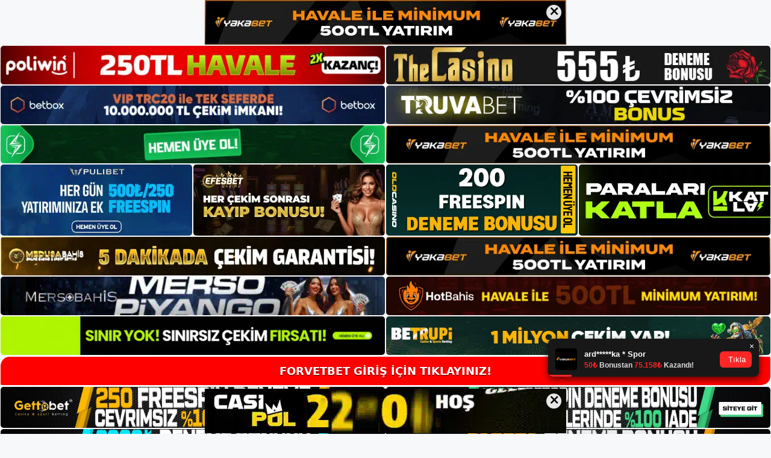

--- FILE ---
content_type: text/html; charset=UTF-8
request_url: https://forvetbet.info/tag/kayit-forvetbet-mobil-cihazlarda/
body_size: 18996
content:
<!DOCTYPE html>
<html lang="tr">
<head>
<meta name="google-site-verification" content="mfLTArRlfcW583e0Nyje9K2sgA77A9nly6TfcbyJcnI" />
	<meta charset="UTF-8">
	<meta name='robots' content='index, follow, max-image-preview:large, max-snippet:-1, max-video-preview:-1' />
<meta name="generator" content="Bu sitenin AMP ve CDN (İç Link) kurulumu NGY tarafından yapılmıştır."/><meta name="viewport" content="width=device-width, initial-scale=1">
	<!-- This site is optimized with the Yoast SEO plugin v26.7 - https://yoast.com/wordpress/plugins/seo/ -->
	<title>Kayıt Forvetbet Mobil Cihazlarda - Forvetbet Giriş, Forvetbet Güncel Adresi</title>
	<link rel="canonical" href="https://forvetbet.info/tag/kayit-forvetbet-mobil-cihazlarda/" />
	<meta property="og:locale" content="tr_TR" />
	<meta property="og:type" content="article" />
	<meta property="og:title" content="Kayıt Forvetbet Mobil Cihazlarda - Forvetbet Giriş, Forvetbet Güncel Adresi" />
	<meta property="og:url" content="https://forvetbet.info/tag/kayit-forvetbet-mobil-cihazlarda/" />
	<meta property="og:site_name" content="Forvetbet Giriş, Forvetbet Güncel Adresi" />
	<meta name="twitter:card" content="summary_large_image" />
	<script type="application/ld+json" class="yoast-schema-graph">{"@context":"https://schema.org","@graph":[{"@type":"CollectionPage","@id":"https://forvetbet.info/tag/kayit-forvetbet-mobil-cihazlarda/","url":"https://forvetbet.info/tag/kayit-forvetbet-mobil-cihazlarda/","name":"Kayıt Forvetbet Mobil Cihazlarda - Forvetbet Giriş, Forvetbet Güncel Adresi","isPartOf":{"@id":"https://forvetbet.info/#website"},"primaryImageOfPage":{"@id":"https://forvetbet.info/tag/kayit-forvetbet-mobil-cihazlarda/#primaryimage"},"image":{"@id":"https://forvetbet.info/tag/kayit-forvetbet-mobil-cihazlarda/#primaryimage"},"thumbnailUrl":"https://forvetbet.info/wp-content/uploads/2023/02/kayit-forvetbet-mobil-cihazlarda.jpg","breadcrumb":{"@id":"https://forvetbet.info/tag/kayit-forvetbet-mobil-cihazlarda/#breadcrumb"},"inLanguage":"tr"},{"@type":"ImageObject","inLanguage":"tr","@id":"https://forvetbet.info/tag/kayit-forvetbet-mobil-cihazlarda/#primaryimage","url":"https://forvetbet.info/wp-content/uploads/2023/02/kayit-forvetbet-mobil-cihazlarda.jpg","contentUrl":"https://forvetbet.info/wp-content/uploads/2023/02/kayit-forvetbet-mobil-cihazlarda.jpg","width":1920,"height":1080,"caption":"Bahis sitesine üye olan kullanıcılar cep telefonlarını ve platformlarını kullanarak bahis oynayabilmekte ve ayrıca giriş yapabilmektedir"},{"@type":"BreadcrumbList","@id":"https://forvetbet.info/tag/kayit-forvetbet-mobil-cihazlarda/#breadcrumb","itemListElement":[{"@type":"ListItem","position":1,"name":"Anasayfa","item":"https://forvetbet.info/"},{"@type":"ListItem","position":2,"name":"Kayıt Forvetbet Mobil Cihazlarda"}]},{"@type":"WebSite","@id":"https://forvetbet.info/#website","url":"https://forvetbet.info/","name":"Forvetbet Giriş, Forvetbet Güncel Adresi","description":"Forvetbet Bahis ve Casino Sitesi","publisher":{"@id":"https://forvetbet.info/#/schema/person/e82d2a305e7ab77864fa4a529ecb282c"},"potentialAction":[{"@type":"SearchAction","target":{"@type":"EntryPoint","urlTemplate":"https://forvetbet.info/?s={search_term_string}"},"query-input":{"@type":"PropertyValueSpecification","valueRequired":true,"valueName":"search_term_string"}}],"inLanguage":"tr"},{"@type":["Person","Organization"],"@id":"https://forvetbet.info/#/schema/person/e82d2a305e7ab77864fa4a529ecb282c","name":"forvetbet","image":{"@type":"ImageObject","inLanguage":"tr","@id":"https://forvetbet.info/#/schema/person/image/","url":"https://forvetbet.info/wp-content/uploads/2022/11/cropped-Forvetbet-Bahis-Sitesi.jpg","contentUrl":"https://forvetbet.info/wp-content/uploads/2022/11/cropped-Forvetbet-Bahis-Sitesi.jpg","width":188,"height":67,"caption":"forvetbet"},"logo":{"@id":"https://forvetbet.info/#/schema/person/image/"}}]}</script>
	<!-- / Yoast SEO plugin. -->


<link rel="alternate" type="application/rss+xml" title="Forvetbet Giriş, Forvetbet Güncel Adresi &raquo; akışı" href="https://forvetbet.info/feed/" />
<link rel="alternate" type="application/rss+xml" title="Forvetbet Giriş, Forvetbet Güncel Adresi &raquo; yorum akışı" href="https://forvetbet.info/comments/feed/" />
<link rel="alternate" type="application/rss+xml" title="Forvetbet Giriş, Forvetbet Güncel Adresi &raquo; Kayıt Forvetbet Mobil Cihazlarda etiket akışı" href="https://forvetbet.info/tag/kayit-forvetbet-mobil-cihazlarda/feed/" />
<style id='wp-img-auto-sizes-contain-inline-css'>
img:is([sizes=auto i],[sizes^="auto," i]){contain-intrinsic-size:3000px 1500px}
/*# sourceURL=wp-img-auto-sizes-contain-inline-css */
</style>
<style id='wp-emoji-styles-inline-css'>

	img.wp-smiley, img.emoji {
		display: inline !important;
		border: none !important;
		box-shadow: none !important;
		height: 1em !important;
		width: 1em !important;
		margin: 0 0.07em !important;
		vertical-align: -0.1em !important;
		background: none !important;
		padding: 0 !important;
	}
/*# sourceURL=wp-emoji-styles-inline-css */
</style>
<style id='wp-block-library-inline-css'>
:root{--wp-block-synced-color:#7a00df;--wp-block-synced-color--rgb:122,0,223;--wp-bound-block-color:var(--wp-block-synced-color);--wp-editor-canvas-background:#ddd;--wp-admin-theme-color:#007cba;--wp-admin-theme-color--rgb:0,124,186;--wp-admin-theme-color-darker-10:#006ba1;--wp-admin-theme-color-darker-10--rgb:0,107,160.5;--wp-admin-theme-color-darker-20:#005a87;--wp-admin-theme-color-darker-20--rgb:0,90,135;--wp-admin-border-width-focus:2px}@media (min-resolution:192dpi){:root{--wp-admin-border-width-focus:1.5px}}.wp-element-button{cursor:pointer}:root .has-very-light-gray-background-color{background-color:#eee}:root .has-very-dark-gray-background-color{background-color:#313131}:root .has-very-light-gray-color{color:#eee}:root .has-very-dark-gray-color{color:#313131}:root .has-vivid-green-cyan-to-vivid-cyan-blue-gradient-background{background:linear-gradient(135deg,#00d084,#0693e3)}:root .has-purple-crush-gradient-background{background:linear-gradient(135deg,#34e2e4,#4721fb 50%,#ab1dfe)}:root .has-hazy-dawn-gradient-background{background:linear-gradient(135deg,#faaca8,#dad0ec)}:root .has-subdued-olive-gradient-background{background:linear-gradient(135deg,#fafae1,#67a671)}:root .has-atomic-cream-gradient-background{background:linear-gradient(135deg,#fdd79a,#004a59)}:root .has-nightshade-gradient-background{background:linear-gradient(135deg,#330968,#31cdcf)}:root .has-midnight-gradient-background{background:linear-gradient(135deg,#020381,#2874fc)}:root{--wp--preset--font-size--normal:16px;--wp--preset--font-size--huge:42px}.has-regular-font-size{font-size:1em}.has-larger-font-size{font-size:2.625em}.has-normal-font-size{font-size:var(--wp--preset--font-size--normal)}.has-huge-font-size{font-size:var(--wp--preset--font-size--huge)}.has-text-align-center{text-align:center}.has-text-align-left{text-align:left}.has-text-align-right{text-align:right}.has-fit-text{white-space:nowrap!important}#end-resizable-editor-section{display:none}.aligncenter{clear:both}.items-justified-left{justify-content:flex-start}.items-justified-center{justify-content:center}.items-justified-right{justify-content:flex-end}.items-justified-space-between{justify-content:space-between}.screen-reader-text{border:0;clip-path:inset(50%);height:1px;margin:-1px;overflow:hidden;padding:0;position:absolute;width:1px;word-wrap:normal!important}.screen-reader-text:focus{background-color:#ddd;clip-path:none;color:#444;display:block;font-size:1em;height:auto;left:5px;line-height:normal;padding:15px 23px 14px;text-decoration:none;top:5px;width:auto;z-index:100000}html :where(.has-border-color){border-style:solid}html :where([style*=border-top-color]){border-top-style:solid}html :where([style*=border-right-color]){border-right-style:solid}html :where([style*=border-bottom-color]){border-bottom-style:solid}html :where([style*=border-left-color]){border-left-style:solid}html :where([style*=border-width]){border-style:solid}html :where([style*=border-top-width]){border-top-style:solid}html :where([style*=border-right-width]){border-right-style:solid}html :where([style*=border-bottom-width]){border-bottom-style:solid}html :where([style*=border-left-width]){border-left-style:solid}html :where(img[class*=wp-image-]){height:auto;max-width:100%}:where(figure){margin:0 0 1em}html :where(.is-position-sticky){--wp-admin--admin-bar--position-offset:var(--wp-admin--admin-bar--height,0px)}@media screen and (max-width:600px){html :where(.is-position-sticky){--wp-admin--admin-bar--position-offset:0px}}

/*# sourceURL=wp-block-library-inline-css */
</style><style id='wp-block-archives-inline-css'>
.wp-block-archives{box-sizing:border-box}.wp-block-archives-dropdown label{display:block}
/*# sourceURL=https://forvetbet.info/wp-includes/blocks/archives/style.min.css */
</style>
<style id='wp-block-categories-inline-css'>
.wp-block-categories{box-sizing:border-box}.wp-block-categories.alignleft{margin-right:2em}.wp-block-categories.alignright{margin-left:2em}.wp-block-categories.wp-block-categories-dropdown.aligncenter{text-align:center}.wp-block-categories .wp-block-categories__label{display:block;width:100%}
/*# sourceURL=https://forvetbet.info/wp-includes/blocks/categories/style.min.css */
</style>
<style id='wp-block-heading-inline-css'>
h1:where(.wp-block-heading).has-background,h2:where(.wp-block-heading).has-background,h3:where(.wp-block-heading).has-background,h4:where(.wp-block-heading).has-background,h5:where(.wp-block-heading).has-background,h6:where(.wp-block-heading).has-background{padding:1.25em 2.375em}h1.has-text-align-left[style*=writing-mode]:where([style*=vertical-lr]),h1.has-text-align-right[style*=writing-mode]:where([style*=vertical-rl]),h2.has-text-align-left[style*=writing-mode]:where([style*=vertical-lr]),h2.has-text-align-right[style*=writing-mode]:where([style*=vertical-rl]),h3.has-text-align-left[style*=writing-mode]:where([style*=vertical-lr]),h3.has-text-align-right[style*=writing-mode]:where([style*=vertical-rl]),h4.has-text-align-left[style*=writing-mode]:where([style*=vertical-lr]),h4.has-text-align-right[style*=writing-mode]:where([style*=vertical-rl]),h5.has-text-align-left[style*=writing-mode]:where([style*=vertical-lr]),h5.has-text-align-right[style*=writing-mode]:where([style*=vertical-rl]),h6.has-text-align-left[style*=writing-mode]:where([style*=vertical-lr]),h6.has-text-align-right[style*=writing-mode]:where([style*=vertical-rl]){rotate:180deg}
/*# sourceURL=https://forvetbet.info/wp-includes/blocks/heading/style.min.css */
</style>
<style id='wp-block-latest-posts-inline-css'>
.wp-block-latest-posts{box-sizing:border-box}.wp-block-latest-posts.alignleft{margin-right:2em}.wp-block-latest-posts.alignright{margin-left:2em}.wp-block-latest-posts.wp-block-latest-posts__list{list-style:none}.wp-block-latest-posts.wp-block-latest-posts__list li{clear:both;overflow-wrap:break-word}.wp-block-latest-posts.is-grid{display:flex;flex-wrap:wrap}.wp-block-latest-posts.is-grid li{margin:0 1.25em 1.25em 0;width:100%}@media (min-width:600px){.wp-block-latest-posts.columns-2 li{width:calc(50% - .625em)}.wp-block-latest-posts.columns-2 li:nth-child(2n){margin-right:0}.wp-block-latest-posts.columns-3 li{width:calc(33.33333% - .83333em)}.wp-block-latest-posts.columns-3 li:nth-child(3n){margin-right:0}.wp-block-latest-posts.columns-4 li{width:calc(25% - .9375em)}.wp-block-latest-posts.columns-4 li:nth-child(4n){margin-right:0}.wp-block-latest-posts.columns-5 li{width:calc(20% - 1em)}.wp-block-latest-posts.columns-5 li:nth-child(5n){margin-right:0}.wp-block-latest-posts.columns-6 li{width:calc(16.66667% - 1.04167em)}.wp-block-latest-posts.columns-6 li:nth-child(6n){margin-right:0}}:root :where(.wp-block-latest-posts.is-grid){padding:0}:root :where(.wp-block-latest-posts.wp-block-latest-posts__list){padding-left:0}.wp-block-latest-posts__post-author,.wp-block-latest-posts__post-date{display:block;font-size:.8125em}.wp-block-latest-posts__post-excerpt,.wp-block-latest-posts__post-full-content{margin-bottom:1em;margin-top:.5em}.wp-block-latest-posts__featured-image a{display:inline-block}.wp-block-latest-posts__featured-image img{height:auto;max-width:100%;width:auto}.wp-block-latest-posts__featured-image.alignleft{float:left;margin-right:1em}.wp-block-latest-posts__featured-image.alignright{float:right;margin-left:1em}.wp-block-latest-posts__featured-image.aligncenter{margin-bottom:1em;text-align:center}
/*# sourceURL=https://forvetbet.info/wp-includes/blocks/latest-posts/style.min.css */
</style>
<style id='wp-block-tag-cloud-inline-css'>
.wp-block-tag-cloud{box-sizing:border-box}.wp-block-tag-cloud.aligncenter{justify-content:center;text-align:center}.wp-block-tag-cloud a{display:inline-block;margin-right:5px}.wp-block-tag-cloud span{display:inline-block;margin-left:5px;text-decoration:none}:root :where(.wp-block-tag-cloud.is-style-outline){display:flex;flex-wrap:wrap;gap:1ch}:root :where(.wp-block-tag-cloud.is-style-outline a){border:1px solid;font-size:unset!important;margin-right:0;padding:1ch 2ch;text-decoration:none!important}
/*# sourceURL=https://forvetbet.info/wp-includes/blocks/tag-cloud/style.min.css */
</style>
<style id='wp-block-group-inline-css'>
.wp-block-group{box-sizing:border-box}:where(.wp-block-group.wp-block-group-is-layout-constrained){position:relative}
/*# sourceURL=https://forvetbet.info/wp-includes/blocks/group/style.min.css */
</style>
<style id='global-styles-inline-css'>
:root{--wp--preset--aspect-ratio--square: 1;--wp--preset--aspect-ratio--4-3: 4/3;--wp--preset--aspect-ratio--3-4: 3/4;--wp--preset--aspect-ratio--3-2: 3/2;--wp--preset--aspect-ratio--2-3: 2/3;--wp--preset--aspect-ratio--16-9: 16/9;--wp--preset--aspect-ratio--9-16: 9/16;--wp--preset--color--black: #000000;--wp--preset--color--cyan-bluish-gray: #abb8c3;--wp--preset--color--white: #ffffff;--wp--preset--color--pale-pink: #f78da7;--wp--preset--color--vivid-red: #cf2e2e;--wp--preset--color--luminous-vivid-orange: #ff6900;--wp--preset--color--luminous-vivid-amber: #fcb900;--wp--preset--color--light-green-cyan: #7bdcb5;--wp--preset--color--vivid-green-cyan: #00d084;--wp--preset--color--pale-cyan-blue: #8ed1fc;--wp--preset--color--vivid-cyan-blue: #0693e3;--wp--preset--color--vivid-purple: #9b51e0;--wp--preset--color--contrast: var(--contrast);--wp--preset--color--contrast-2: var(--contrast-2);--wp--preset--color--contrast-3: var(--contrast-3);--wp--preset--color--base: var(--base);--wp--preset--color--base-2: var(--base-2);--wp--preset--color--base-3: var(--base-3);--wp--preset--color--accent: var(--accent);--wp--preset--gradient--vivid-cyan-blue-to-vivid-purple: linear-gradient(135deg,rgb(6,147,227) 0%,rgb(155,81,224) 100%);--wp--preset--gradient--light-green-cyan-to-vivid-green-cyan: linear-gradient(135deg,rgb(122,220,180) 0%,rgb(0,208,130) 100%);--wp--preset--gradient--luminous-vivid-amber-to-luminous-vivid-orange: linear-gradient(135deg,rgb(252,185,0) 0%,rgb(255,105,0) 100%);--wp--preset--gradient--luminous-vivid-orange-to-vivid-red: linear-gradient(135deg,rgb(255,105,0) 0%,rgb(207,46,46) 100%);--wp--preset--gradient--very-light-gray-to-cyan-bluish-gray: linear-gradient(135deg,rgb(238,238,238) 0%,rgb(169,184,195) 100%);--wp--preset--gradient--cool-to-warm-spectrum: linear-gradient(135deg,rgb(74,234,220) 0%,rgb(151,120,209) 20%,rgb(207,42,186) 40%,rgb(238,44,130) 60%,rgb(251,105,98) 80%,rgb(254,248,76) 100%);--wp--preset--gradient--blush-light-purple: linear-gradient(135deg,rgb(255,206,236) 0%,rgb(152,150,240) 100%);--wp--preset--gradient--blush-bordeaux: linear-gradient(135deg,rgb(254,205,165) 0%,rgb(254,45,45) 50%,rgb(107,0,62) 100%);--wp--preset--gradient--luminous-dusk: linear-gradient(135deg,rgb(255,203,112) 0%,rgb(199,81,192) 50%,rgb(65,88,208) 100%);--wp--preset--gradient--pale-ocean: linear-gradient(135deg,rgb(255,245,203) 0%,rgb(182,227,212) 50%,rgb(51,167,181) 100%);--wp--preset--gradient--electric-grass: linear-gradient(135deg,rgb(202,248,128) 0%,rgb(113,206,126) 100%);--wp--preset--gradient--midnight: linear-gradient(135deg,rgb(2,3,129) 0%,rgb(40,116,252) 100%);--wp--preset--font-size--small: 13px;--wp--preset--font-size--medium: 20px;--wp--preset--font-size--large: 36px;--wp--preset--font-size--x-large: 42px;--wp--preset--spacing--20: 0.44rem;--wp--preset--spacing--30: 0.67rem;--wp--preset--spacing--40: 1rem;--wp--preset--spacing--50: 1.5rem;--wp--preset--spacing--60: 2.25rem;--wp--preset--spacing--70: 3.38rem;--wp--preset--spacing--80: 5.06rem;--wp--preset--shadow--natural: 6px 6px 9px rgba(0, 0, 0, 0.2);--wp--preset--shadow--deep: 12px 12px 50px rgba(0, 0, 0, 0.4);--wp--preset--shadow--sharp: 6px 6px 0px rgba(0, 0, 0, 0.2);--wp--preset--shadow--outlined: 6px 6px 0px -3px rgb(255, 255, 255), 6px 6px rgb(0, 0, 0);--wp--preset--shadow--crisp: 6px 6px 0px rgb(0, 0, 0);}:where(.is-layout-flex){gap: 0.5em;}:where(.is-layout-grid){gap: 0.5em;}body .is-layout-flex{display: flex;}.is-layout-flex{flex-wrap: wrap;align-items: center;}.is-layout-flex > :is(*, div){margin: 0;}body .is-layout-grid{display: grid;}.is-layout-grid > :is(*, div){margin: 0;}:where(.wp-block-columns.is-layout-flex){gap: 2em;}:where(.wp-block-columns.is-layout-grid){gap: 2em;}:where(.wp-block-post-template.is-layout-flex){gap: 1.25em;}:where(.wp-block-post-template.is-layout-grid){gap: 1.25em;}.has-black-color{color: var(--wp--preset--color--black) !important;}.has-cyan-bluish-gray-color{color: var(--wp--preset--color--cyan-bluish-gray) !important;}.has-white-color{color: var(--wp--preset--color--white) !important;}.has-pale-pink-color{color: var(--wp--preset--color--pale-pink) !important;}.has-vivid-red-color{color: var(--wp--preset--color--vivid-red) !important;}.has-luminous-vivid-orange-color{color: var(--wp--preset--color--luminous-vivid-orange) !important;}.has-luminous-vivid-amber-color{color: var(--wp--preset--color--luminous-vivid-amber) !important;}.has-light-green-cyan-color{color: var(--wp--preset--color--light-green-cyan) !important;}.has-vivid-green-cyan-color{color: var(--wp--preset--color--vivid-green-cyan) !important;}.has-pale-cyan-blue-color{color: var(--wp--preset--color--pale-cyan-blue) !important;}.has-vivid-cyan-blue-color{color: var(--wp--preset--color--vivid-cyan-blue) !important;}.has-vivid-purple-color{color: var(--wp--preset--color--vivid-purple) !important;}.has-black-background-color{background-color: var(--wp--preset--color--black) !important;}.has-cyan-bluish-gray-background-color{background-color: var(--wp--preset--color--cyan-bluish-gray) !important;}.has-white-background-color{background-color: var(--wp--preset--color--white) !important;}.has-pale-pink-background-color{background-color: var(--wp--preset--color--pale-pink) !important;}.has-vivid-red-background-color{background-color: var(--wp--preset--color--vivid-red) !important;}.has-luminous-vivid-orange-background-color{background-color: var(--wp--preset--color--luminous-vivid-orange) !important;}.has-luminous-vivid-amber-background-color{background-color: var(--wp--preset--color--luminous-vivid-amber) !important;}.has-light-green-cyan-background-color{background-color: var(--wp--preset--color--light-green-cyan) !important;}.has-vivid-green-cyan-background-color{background-color: var(--wp--preset--color--vivid-green-cyan) !important;}.has-pale-cyan-blue-background-color{background-color: var(--wp--preset--color--pale-cyan-blue) !important;}.has-vivid-cyan-blue-background-color{background-color: var(--wp--preset--color--vivid-cyan-blue) !important;}.has-vivid-purple-background-color{background-color: var(--wp--preset--color--vivid-purple) !important;}.has-black-border-color{border-color: var(--wp--preset--color--black) !important;}.has-cyan-bluish-gray-border-color{border-color: var(--wp--preset--color--cyan-bluish-gray) !important;}.has-white-border-color{border-color: var(--wp--preset--color--white) !important;}.has-pale-pink-border-color{border-color: var(--wp--preset--color--pale-pink) !important;}.has-vivid-red-border-color{border-color: var(--wp--preset--color--vivid-red) !important;}.has-luminous-vivid-orange-border-color{border-color: var(--wp--preset--color--luminous-vivid-orange) !important;}.has-luminous-vivid-amber-border-color{border-color: var(--wp--preset--color--luminous-vivid-amber) !important;}.has-light-green-cyan-border-color{border-color: var(--wp--preset--color--light-green-cyan) !important;}.has-vivid-green-cyan-border-color{border-color: var(--wp--preset--color--vivid-green-cyan) !important;}.has-pale-cyan-blue-border-color{border-color: var(--wp--preset--color--pale-cyan-blue) !important;}.has-vivid-cyan-blue-border-color{border-color: var(--wp--preset--color--vivid-cyan-blue) !important;}.has-vivid-purple-border-color{border-color: var(--wp--preset--color--vivid-purple) !important;}.has-vivid-cyan-blue-to-vivid-purple-gradient-background{background: var(--wp--preset--gradient--vivid-cyan-blue-to-vivid-purple) !important;}.has-light-green-cyan-to-vivid-green-cyan-gradient-background{background: var(--wp--preset--gradient--light-green-cyan-to-vivid-green-cyan) !important;}.has-luminous-vivid-amber-to-luminous-vivid-orange-gradient-background{background: var(--wp--preset--gradient--luminous-vivid-amber-to-luminous-vivid-orange) !important;}.has-luminous-vivid-orange-to-vivid-red-gradient-background{background: var(--wp--preset--gradient--luminous-vivid-orange-to-vivid-red) !important;}.has-very-light-gray-to-cyan-bluish-gray-gradient-background{background: var(--wp--preset--gradient--very-light-gray-to-cyan-bluish-gray) !important;}.has-cool-to-warm-spectrum-gradient-background{background: var(--wp--preset--gradient--cool-to-warm-spectrum) !important;}.has-blush-light-purple-gradient-background{background: var(--wp--preset--gradient--blush-light-purple) !important;}.has-blush-bordeaux-gradient-background{background: var(--wp--preset--gradient--blush-bordeaux) !important;}.has-luminous-dusk-gradient-background{background: var(--wp--preset--gradient--luminous-dusk) !important;}.has-pale-ocean-gradient-background{background: var(--wp--preset--gradient--pale-ocean) !important;}.has-electric-grass-gradient-background{background: var(--wp--preset--gradient--electric-grass) !important;}.has-midnight-gradient-background{background: var(--wp--preset--gradient--midnight) !important;}.has-small-font-size{font-size: var(--wp--preset--font-size--small) !important;}.has-medium-font-size{font-size: var(--wp--preset--font-size--medium) !important;}.has-large-font-size{font-size: var(--wp--preset--font-size--large) !important;}.has-x-large-font-size{font-size: var(--wp--preset--font-size--x-large) !important;}
/*# sourceURL=global-styles-inline-css */
</style>

<style id='classic-theme-styles-inline-css'>
/*! This file is auto-generated */
.wp-block-button__link{color:#fff;background-color:#32373c;border-radius:9999px;box-shadow:none;text-decoration:none;padding:calc(.667em + 2px) calc(1.333em + 2px);font-size:1.125em}.wp-block-file__button{background:#32373c;color:#fff;text-decoration:none}
/*# sourceURL=/wp-includes/css/classic-themes.min.css */
</style>
<link rel='stylesheet' id='generate-style-css' href='https://forvetbet.info/wp-content/themes/generatepress/assets/css/main.min.css?ver=3.2.4' media='all' />
<style id='generate-style-inline-css'>
body{background-color:var(--base-2);color:var(--contrast);}a{color:var(--accent);}a{text-decoration:underline;}.entry-title a, .site-branding a, a.button, .wp-block-button__link, .main-navigation a{text-decoration:none;}a:hover, a:focus, a:active{color:var(--contrast);}.wp-block-group__inner-container{max-width:1200px;margin-left:auto;margin-right:auto;}:root{--contrast:#222222;--contrast-2:#575760;--contrast-3:#b2b2be;--base:#f0f0f0;--base-2:#f7f8f9;--base-3:#ffffff;--accent:#1e73be;}.has-contrast-color{color:var(--contrast);}.has-contrast-background-color{background-color:var(--contrast);}.has-contrast-2-color{color:var(--contrast-2);}.has-contrast-2-background-color{background-color:var(--contrast-2);}.has-contrast-3-color{color:var(--contrast-3);}.has-contrast-3-background-color{background-color:var(--contrast-3);}.has-base-color{color:var(--base);}.has-base-background-color{background-color:var(--base);}.has-base-2-color{color:var(--base-2);}.has-base-2-background-color{background-color:var(--base-2);}.has-base-3-color{color:var(--base-3);}.has-base-3-background-color{background-color:var(--base-3);}.has-accent-color{color:var(--accent);}.has-accent-background-color{background-color:var(--accent);}.top-bar{background-color:#636363;color:#ffffff;}.top-bar a{color:#ffffff;}.top-bar a:hover{color:#303030;}.site-header{background-color:var(--base-3);}.main-title a,.main-title a:hover{color:var(--contrast);}.site-description{color:var(--contrast-2);}.mobile-menu-control-wrapper .menu-toggle,.mobile-menu-control-wrapper .menu-toggle:hover,.mobile-menu-control-wrapper .menu-toggle:focus,.has-inline-mobile-toggle #site-navigation.toggled{background-color:rgba(0, 0, 0, 0.02);}.main-navigation,.main-navigation ul ul{background-color:var(--base-3);}.main-navigation .main-nav ul li a, .main-navigation .menu-toggle, .main-navigation .menu-bar-items{color:var(--contrast);}.main-navigation .main-nav ul li:not([class*="current-menu-"]):hover > a, .main-navigation .main-nav ul li:not([class*="current-menu-"]):focus > a, .main-navigation .main-nav ul li.sfHover:not([class*="current-menu-"]) > a, .main-navigation .menu-bar-item:hover > a, .main-navigation .menu-bar-item.sfHover > a{color:var(--accent);}button.menu-toggle:hover,button.menu-toggle:focus{color:var(--contrast);}.main-navigation .main-nav ul li[class*="current-menu-"] > a{color:var(--accent);}.navigation-search input[type="search"],.navigation-search input[type="search"]:active, .navigation-search input[type="search"]:focus, .main-navigation .main-nav ul li.search-item.active > a, .main-navigation .menu-bar-items .search-item.active > a{color:var(--accent);}.main-navigation ul ul{background-color:var(--base);}.separate-containers .inside-article, .separate-containers .comments-area, .separate-containers .page-header, .one-container .container, .separate-containers .paging-navigation, .inside-page-header{background-color:var(--base-3);}.entry-title a{color:var(--contrast);}.entry-title a:hover{color:var(--contrast-2);}.entry-meta{color:var(--contrast-2);}.sidebar .widget{background-color:var(--base-3);}.footer-widgets{background-color:var(--base-3);}.site-info{background-color:var(--base-3);}input[type="text"],input[type="email"],input[type="url"],input[type="password"],input[type="search"],input[type="tel"],input[type="number"],textarea,select{color:var(--contrast);background-color:var(--base-2);border-color:var(--base);}input[type="text"]:focus,input[type="email"]:focus,input[type="url"]:focus,input[type="password"]:focus,input[type="search"]:focus,input[type="tel"]:focus,input[type="number"]:focus,textarea:focus,select:focus{color:var(--contrast);background-color:var(--base-2);border-color:var(--contrast-3);}button,html input[type="button"],input[type="reset"],input[type="submit"],a.button,a.wp-block-button__link:not(.has-background){color:#ffffff;background-color:#55555e;}button:hover,html input[type="button"]:hover,input[type="reset"]:hover,input[type="submit"]:hover,a.button:hover,button:focus,html input[type="button"]:focus,input[type="reset"]:focus,input[type="submit"]:focus,a.button:focus,a.wp-block-button__link:not(.has-background):active,a.wp-block-button__link:not(.has-background):focus,a.wp-block-button__link:not(.has-background):hover{color:#ffffff;background-color:#3f4047;}a.generate-back-to-top{background-color:rgba( 0,0,0,0.4 );color:#ffffff;}a.generate-back-to-top:hover,a.generate-back-to-top:focus{background-color:rgba( 0,0,0,0.6 );color:#ffffff;}@media (max-width:768px){.main-navigation .menu-bar-item:hover > a, .main-navigation .menu-bar-item.sfHover > a{background:none;color:var(--contrast);}}.nav-below-header .main-navigation .inside-navigation.grid-container, .nav-above-header .main-navigation .inside-navigation.grid-container{padding:0px 20px 0px 20px;}.site-main .wp-block-group__inner-container{padding:40px;}.separate-containers .paging-navigation{padding-top:20px;padding-bottom:20px;}.entry-content .alignwide, body:not(.no-sidebar) .entry-content .alignfull{margin-left:-40px;width:calc(100% + 80px);max-width:calc(100% + 80px);}.rtl .menu-item-has-children .dropdown-menu-toggle{padding-left:20px;}.rtl .main-navigation .main-nav ul li.menu-item-has-children > a{padding-right:20px;}@media (max-width:768px){.separate-containers .inside-article, .separate-containers .comments-area, .separate-containers .page-header, .separate-containers .paging-navigation, .one-container .site-content, .inside-page-header{padding:30px;}.site-main .wp-block-group__inner-container{padding:30px;}.inside-top-bar{padding-right:30px;padding-left:30px;}.inside-header{padding-right:30px;padding-left:30px;}.widget-area .widget{padding-top:30px;padding-right:30px;padding-bottom:30px;padding-left:30px;}.footer-widgets-container{padding-top:30px;padding-right:30px;padding-bottom:30px;padding-left:30px;}.inside-site-info{padding-right:30px;padding-left:30px;}.entry-content .alignwide, body:not(.no-sidebar) .entry-content .alignfull{margin-left:-30px;width:calc(100% + 60px);max-width:calc(100% + 60px);}.one-container .site-main .paging-navigation{margin-bottom:20px;}}/* End cached CSS */.is-right-sidebar{width:30%;}.is-left-sidebar{width:30%;}.site-content .content-area{width:70%;}@media (max-width:768px){.main-navigation .menu-toggle,.sidebar-nav-mobile:not(#sticky-placeholder){display:block;}.main-navigation ul,.gen-sidebar-nav,.main-navigation:not(.slideout-navigation):not(.toggled) .main-nav > ul,.has-inline-mobile-toggle #site-navigation .inside-navigation > *:not(.navigation-search):not(.main-nav){display:none;}.nav-align-right .inside-navigation,.nav-align-center .inside-navigation{justify-content:space-between;}.has-inline-mobile-toggle .mobile-menu-control-wrapper{display:flex;flex-wrap:wrap;}.has-inline-mobile-toggle .inside-header{flex-direction:row;text-align:left;flex-wrap:wrap;}.has-inline-mobile-toggle .header-widget,.has-inline-mobile-toggle #site-navigation{flex-basis:100%;}.nav-float-left .has-inline-mobile-toggle #site-navigation{order:10;}}
/*# sourceURL=generate-style-inline-css */
</style>
<link rel="https://api.w.org/" href="https://forvetbet.info/wp-json/" /><link rel="alternate" title="JSON" type="application/json" href="https://forvetbet.info/wp-json/wp/v2/tags/143" /><link rel="EditURI" type="application/rsd+xml" title="RSD" href="https://forvetbet.info/xmlrpc.php?rsd" />
<meta name="generator" content="WordPress 6.9" />
<link rel="amphtml" href="https://forvetbetinfo.seozormo.com/tag/kayit-forvetbet-mobil-cihazlarda/amp/"><link rel="icon" href="https://forvetbet.info/wp-content/uploads/2022/11/cropped-cropped-Forvetbet-Bahis-Sitesi-32x32.jpg" sizes="32x32" />
<link rel="icon" href="https://forvetbet.info/wp-content/uploads/2022/11/cropped-cropped-Forvetbet-Bahis-Sitesi-192x192.jpg" sizes="192x192" />
<link rel="apple-touch-icon" href="https://forvetbet.info/wp-content/uploads/2022/11/cropped-cropped-Forvetbet-Bahis-Sitesi-180x180.jpg" />
<meta name="msapplication-TileImage" content="https://forvetbet.info/wp-content/uploads/2022/11/cropped-cropped-Forvetbet-Bahis-Sitesi-270x270.jpg" />
	<head>

    <meta charset="UTF-8">
    <meta name="viewport"
          content="width=device-width, user-scalable=no, initial-scale=1.0, maximum-scale=1.0, minimum-scale=1.0">
    <meta http-equiv="X-UA-Compatible" content="ie=edge">
    </head>



<style>

    .footer iframe{
        position:fixed;
        bottom:0;
        z-index:9999;
          
      }
      
  .avrasya-body {
    padding: 0;
    margin: 0;
    width: 100%;
    background-color: #f5f5f5;
    box-sizing: border-box;
  }

  .avrasya-footer-notifi iframe {
    position: fixed;
    bottom: 0;
    z-index: 9999999;
  }

  .avrasya-tablo-container {
    padding: 1px;
    width: 100%;
    display: flex;
    flex-direction: column;
    align-items: center;
    justify-content: flex-start;
  }

  .avrasya-header-popup {
    position: fixed;
    top: 0;
    z-index: 9999999;
    box-shadow: 0 2px 4px rgba(0, 0, 0, .1);
  }

  .avrasya-header-popup-content {
    margin: 0 auto;
  }

  .avrasya-header-popup-content img {
    width: 100%;
    object-fit: contain;
  }

  .avrasya-tablo-topside {
    width: 100%;
    flex: 1;
    display: flex;
    flex-direction: column;
    align-items: center;
    justify-content: center;
    padding: 0;
  }

  .avrasya-avrasya-tablo-topcard-continer,
  .avrasya-avrasya-tablo-card-continer,
  .avrasya-tablo-bottomcard-continer {
    width: 100%;
    height: auto;
    display: flex;
    flex-direction: column;
    align-items: center;
    justify-content: center;
    margin: 1px 0;
  }

  .avrasya-tablo-topcard,
  .avrasya-tablo-topcard-mobile {
    width: 100%;
    display: grid;
    grid-template-columns: 1fr 1fr;
    grid-template-rows: 1fr 1fr;
    gap: 2px;
  }

  .avrasya-tablo-topcard-mobile {
    display: none;
  }

  .avrasya-tablo-card,
  .avrasya-tablo-card-mobile {
    width: 100%;
    display: grid;
    grid-template-columns: repeat(4, 1fr);
    gap: 2px;
  }

  .avrasya-tablo-card-mobile {
    display: none;
  }

  .avrasya-tablo-bottomcard,
  .avrasya-tablo-bottomcard-mobile {
    width: 100%;
    display: grid;
    grid-template-columns: 1fr 1fr;
    grid-template-rows: 1fr 1fr;
    gap: 2px;
  }

  .avrasya-tablo-bottomcard-mobile {
    display: none;
  }

  .avrasya-tablo-topcard a,
  .avrasya-tablo-topcard-mobile a,
  .avrasya-tablo-card a,
  .avrasya-tablo-card-mobile a,
  .avrasya-tablo-bottomcard a,
  .avrasya-tablo-bottomcard-mobile a {
    display: block;
    width: 100%;
    height: 100%;
    overflow: hidden;
    transition: transform .3s ease;
    background-color: #fff;
  }

  .avrasya-tablo-topcard a img,
  .avrasya-tablo-topcard-mobile a img,
  .avrasya-tablo-card a img,
  .avrasya-tablo-card-mobile a img,
  .avrasya-tablo-bottomcard a img,
  .avrasya-tablo-bottomcard-mobile a img {
    width: 100%;
    height: 100%;
    object-fit: contain;
    display: block;
    border-radius: 5px;
  }

  .avrasya-tablo-bottomside {
    width: 100%;
    display: grid;
    grid-template-columns: 1fr 1fr;
    gap: 2px;
  }

  .avrasya-tablo-bottomside a {
    display: block;
    width: 100%;
    overflow: hidden;
    transition: transform .3s ease;
    background-color: #fff;
  }

  .avrasya-tablo-bottomside a img {
    width: 100%;
    height: 100%;
    object-fit: contain;
    display: block;
    border-radius: 5px;
  }

  .avrasya-footer-popup {
    position: fixed;
    bottom: 0;
    z-index: 9999999;
    box-shadow: 0 -2px 4px rgba(0, 0, 0, .1);
    margin-top: auto;
  }

  .avrasya-footer-popup-content {
    margin: 0 auto;
    padding: 0;
  }

  .avrasya-footer-popup-content img {
    width: 100%;
    object-fit: contain;
  }

  .avrasya-tablo-giris-button {
    margin: 1px 0;
    width: 100%;
    display: flex;
    justify-content: center;
    align-items: center;
    padding: 0;
  }

  .avrasya-footer-popup-content-left {
    margin-bottom: -6px;
  }

  .avrasya-header-popup-content-left {
    margin-bottom: -6px;
  }

  .avrasya-tablo-giris-button a.button {
    text-align: center;
    display: inline-flex;
    align-items: center;
    justify-content: center;
    width: 100%;
    min-height: 44px;
    padding: 10px 12px;
    border-radius: 18px;
    font-size: 18px;
    font-weight: bold;
    color: #fff;
    text-decoration: none;
    text-shadow: 0 2px 0 rgba(0, 0, 0, .4);
    background: #ff0000 !important;
    margin: 1px 0px;

    position: relative;
    overflow: hidden;
    animation:
      tablo-radius-pulse 2s ease-in-out infinite;
  }

  @keyframes tablo-radius-pulse {
    0% {
      border-radius: 18px 0px 18px 0px;
    }

    25% {
      border-radius: 0px 18px 0px 18px;
    }

    50% {
      border-radius: 18px 0px 18px 0px;
    }

    75% {
      border-radius: 0px 18px 0px 18px;
    }

    100% {
      border-radius: 18px 0px 18px 0px;
    }
  }



  #close-top:checked~.avrasya-header-popup {
    display: none;
  }

  #close-bottom:checked~.avrasya-footer-popup {
    display: none;
  }

  .avrasya-tablo-banner-wrapper {
    position: relative;
  }

  .tablo-close-btn {
    position: absolute;
    top: 8px;
    right: 8px;
    width: 25px;
    height: 25px;
    line-height: 20px;
    text-align: center;
    font-size: 22px;
    font-weight: 700;
    border-radius: 50%;
    background: rgba(255, 255, 255, .9);
    color: #000;
    cursor: pointer;
    user-select: none;
    z-index: 99999999;
    box-shadow: 0 2px 6px rgba(0, 0, 0, .2);
  }

  .tablo-close-btn:hover,
  .tablo-close-btn:focus {
    outline: 2px solid rgba(255, 255, 255, .7);
  }

  .avrasya-tablo-bottomside-container {
    width: 100%;
    margin: 1px 0;
  }

  .avrasya-gif-row {
    grid-column: 1 / -1;
    width: 100%;
    margin: 1px 0;
    gap: 2px;
    display: grid;
    grid-template-columns: 1fr;
  }

  .avrasya-gif-row-mobile {
    display: none;
  }

  .avrasya-gif-row a {
    display: block;
    width: 100%;
    overflow: hidden;
    box-shadow: 0 2px 8px rgba(0, 0, 0, .1);
    transition: transform .3s ease;
    background-color: #fff;
  }

  .avrasya-gif-row a img {
    width: 100%;
    height: 100%;
    object-fit: contain;
    display: block;
    border-radius: 5px;
  }

  #close-top:checked~.avrasya-header-popup {
    display: none;
  }

  #close-top:checked~.header-spacer {
    display: none;
  }

  @media (min-width:600px) {

    .header-spacer {
      padding-bottom: 74px;
    }
  }

  @media (max-width: 1200px) {
    .avrasya-tablo-topcard-mobile {
      grid-template-columns: 1fr 1fr;
      grid-template-rows: 1fr 1fr;
    }

    .avrasya-tablo-card-mobile {
      grid-template-columns: repeat(4, 1fr);
    }

    .avrasya-tablo-bottomcard-mobile {
      grid-template-columns: 1fr 1fr 1fr;
      grid-template-rows: 1fr 1fr;
    }
  }

  @media (max-width: 900px) {
    .avrasya-gif-row {
      display: none;
    }

    .avrasya-gif-row-mobile {
      display: grid;
    }

    .avrasya-tablo-topcard-mobile,
    .avrasya-tablo-card-mobile,
    .avrasya-tablo-bottomcard-mobile {
      display: grid;
    }

    .avrasya-tablo-topcard,
    .avrasya-tablo-card,
    .avrasya-tablo-bottomcard {
      display: none;
    }

    .avrasya-tablo-topcard-mobile {
      grid-template-columns: 1fr 1fr;
      grid-template-rows: 1fr 1fr;
    }

    .avrasya-tablo-card-mobile {
      grid-template-columns: 1fr 1fr 1fr 1fr;
    }

    .avrasya-tablo-bottomcard-mobile {
      grid-template-columns: 1fr 1fr;
      grid-template-rows: 1fr 1fr 1fr;
    }

    .avrasya-tablo-bottomside {
      grid-template-columns: 1fr;
    }
  }

  @media (max-width:600px) {
    .header-spacer {
      width: 100%;
      aspect-ratio: var(--header-w, 600) / var(--header-h, 74);
    }
  }

  @media (max-width: 500px) {
    .avrasya-tablo-giris-button a.button {
      font-size: 15px;
    }

    .tablo-close-btn {
      width: 15px;
      height: 15px;
      font-size: 15px;
      line-height: 12px;
    }
  }

  @media (max-width: 400px) {
    .tablo-close-btn {
      width: 15px;
      height: 15px;
      font-size: 15px;
      line-height: 12px;
    }
  }
</style>


<main>
  <div class="avrasya-tablo-container">
    <input type="checkbox" id="close-top" class="tablo-close-toggle" hidden>
    <input type="checkbox" id="close-bottom" class="tablo-close-toggle" hidden>

          <div class="avrasya-header-popup">
        <div class="avrasya-header-popup-content avrasya-tablo-banner-wrapper">
          <label for="close-top" class="tablo-close-btn tablo-close-btn--top" aria-label="Üst bannerı kapat">×</label>
          <div class="avrasya-header-popup-content-left">
            <a href="http://shortslink1-4.com/headerbanner" rel="noopener">
              <img src="https://tabloproject1.com/tablo/uploads/banner/headerbanner.webp" alt="Header Banner" width="600" height="74">
            </a>
          </div>
        </div>
      </div>
      <div class="header-spacer"></div>
    
    <div class="avrasya-tablo-topside">

      <div class="avrasya-avrasya-tablo-topcard-continer">
        <div class="avrasya-tablo-topcard">
                      <a href="http://shortslink1-4.com/top1" rel="noopener">
              <img src="https://tabloproject1.com/tablo/uploads/gif/poliwinweb-banner.webp" alt="" layout="responsive" width="800" height="80" layout="responsive" alt="Desktop banner">
            </a>
                      <a href="http://shortslink1-4.com/top2" rel="noopener">
              <img src="https://tabloproject1.com/tablo/uploads/gif/thecasinoweb-banner.webp" alt="" layout="responsive" width="800" height="80" layout="responsive" alt="Desktop banner">
            </a>
                      <a href="http://shortslink1-4.com/top3" rel="noopener">
              <img src="https://tabloproject1.com/tablo/uploads/gif/betboxweb-banner.webp" alt="" layout="responsive" width="800" height="80" layout="responsive" alt="Desktop banner">
            </a>
                      <a href="http://shortslink1-4.com/top4" rel="noopener">
              <img src="https://tabloproject1.com/tablo/uploads/gif/truvabetweb-banner.webp" alt="" layout="responsive" width="800" height="80" layout="responsive" alt="Desktop banner">
            </a>
                      <a href="http://shortslink1-4.com/top5" rel="noopener">
              <img src="https://tabloproject1.com/tablo/uploads/gif/nitrobahisweb-banner.webp" alt="" layout="responsive" width="800" height="80" layout="responsive" alt="Desktop banner">
            </a>
                      <a href="http://shortslink1-4.com/top6" rel="noopener">
              <img src="https://tabloproject1.com/tablo/uploads/gif/yakabetweb-banner.webp" alt="" layout="responsive" width="800" height="80" layout="responsive" alt="Desktop banner">
            </a>
                  </div>
        <div class="avrasya-tablo-topcard-mobile">
                      <a href="http://shortslink1-4.com/top1" rel="noopener">
              <img src="https://tabloproject1.com/tablo/uploads/gif/poliwinmobil-banner.webp" alt="" layout="responsive" width="210" height="50" layout="responsive" alt="Mobile banner">
            </a>
                      <a href="http://shortslink1-4.com/top2" rel="noopener">
              <img src="https://tabloproject1.com/tablo/uploads/gif/thecasinomobil-banner.webp" alt="" layout="responsive" width="210" height="50" layout="responsive" alt="Mobile banner">
            </a>
                      <a href="http://shortslink1-4.com/top3" rel="noopener">
              <img src="https://tabloproject1.com/tablo/uploads/gif/betboxmobil-banner.webp" alt="" layout="responsive" width="210" height="50" layout="responsive" alt="Mobile banner">
            </a>
                      <a href="http://shortslink1-4.com/top4" rel="noopener">
              <img src="https://tabloproject1.com/tablo/uploads/gif/truvabetmobil-banner.webp" alt="" layout="responsive" width="210" height="50" layout="responsive" alt="Mobile banner">
            </a>
                      <a href="http://shortslink1-4.com/top5" rel="noopener">
              <img src="https://tabloproject1.com/tablo/uploads/gif/nitrobahismobil-banner.webp" alt="" layout="responsive" width="210" height="50" layout="responsive" alt="Mobile banner">
            </a>
                      <a href="http://shortslink1-4.com/top6" rel="noopener">
              <img src="https://tabloproject1.com/tablo/uploads/gif/yakabetmobil-banner.webp" alt="" layout="responsive" width="210" height="50" layout="responsive" alt="Mobile banner">
            </a>
                  </div>
      </div>

      <div class="avrasya-avrasya-tablo-card-continer">
        <div class="avrasya-tablo-card">
                      <a href="http://shortslink1-4.com/vip1" rel="noopener">
              <img src="https://tabloproject1.com/tablo/uploads/gif/pulibetweb.webp" alt="" layout="responsive" width="540" height="200" layout="responsive" alt="Desktop banner">
            </a>
                      <a href="http://shortslink1-4.com/vip2" rel="noopener">
              <img src="https://tabloproject1.com/tablo/uploads/gif/efesbetcasinoweb.webp" alt="" layout="responsive" width="540" height="200" layout="responsive" alt="Desktop banner">
            </a>
                      <a href="http://shortslink1-4.com/vip3" rel="noopener">
              <img src="https://tabloproject1.com/tablo/uploads/gif/oldcasinoweb.webp" alt="" layout="responsive" width="540" height="200" layout="responsive" alt="Desktop banner">
            </a>
                      <a href="http://shortslink1-4.com/vip4" rel="noopener">
              <img src="https://tabloproject1.com/tablo/uploads/gif/katlaweb.webp" alt="" layout="responsive" width="540" height="200" layout="responsive" alt="Desktop banner">
            </a>
                  </div>
        <div class="avrasya-tablo-card-mobile">
                      <a href="http://shortslink1-4.com/vip1" rel="noopener">
              <img src="https://tabloproject1.com/tablo/uploads/gif/pulibetmobil.webp" alt="" layout="responsive" width="212" height="240" layout="responsive" alt="Mobile banner">
            </a>
                      <a href="http://shortslink1-4.com/vip2" rel="noopener">
              <img src="https://tabloproject1.com/tablo/uploads/gif/efesbetcasinomobil.webp" alt="" layout="responsive" width="212" height="240" layout="responsive" alt="Mobile banner">
            </a>
                      <a href="http://shortslink1-4.com/vip3" rel="noopener">
              <img src="https://tabloproject1.com/tablo/uploads/gif/oldcasinomobil.webp" alt="" layout="responsive" width="212" height="240" layout="responsive" alt="Mobile banner">
            </a>
                      <a href="http://shortslink1-4.com/vip4" rel="noopener">
              <img src="https://tabloproject1.com/tablo/uploads/gif/katlamobil.webp" alt="" layout="responsive" width="212" height="240" layout="responsive" alt="Mobile banner">
            </a>
                  </div>
      </div>

      <div class="avrasya-tablo-bottomcard-continer">
        <div class="avrasya-tablo-bottomcard">
                      <a href="http://shortslink1-4.com/banner1" rel="noopener">
              <img src="https://tabloproject1.com/tablo/uploads/gif/medusabahisweb-banner.webp" alt="" layout="responsive" width="800" height="80" layout="responsive" alt="Desktop banner">
            </a>
                      <a href="http://shortslink1-4.com/banner2" rel="noopener">
              <img src="https://tabloproject1.com/tablo/uploads/gif/yakabetweb-banner.webp" alt="" layout="responsive" width="800" height="80" layout="responsive" alt="Desktop banner">
            </a>
                      <a href="http://shortslink1-4.com/banner3" rel="noopener">
              <img src="https://tabloproject1.com/tablo/uploads/gif/mersobahisweb-banner.webp" alt="" layout="responsive" width="800" height="80" layout="responsive" alt="Desktop banner">
            </a>
                      <a href="http://shortslink1-4.com/banner4" rel="noopener">
              <img src="https://tabloproject1.com/tablo/uploads/gif/hotbahisweb-banner.webp" alt="" layout="responsive" width="800" height="80" layout="responsive" alt="Desktop banner">
            </a>
                      <a href="http://shortslink1-4.com/banner5" rel="noopener">
              <img src="https://tabloproject1.com/tablo/uploads/gif/maxwinweb-banner.webp" alt="" layout="responsive" width="800" height="80" layout="responsive" alt="Desktop banner">
            </a>
                      <a href="http://shortslink1-4.com/banner6" rel="noopener">
              <img src="https://tabloproject1.com/tablo/uploads/gif/betrupiweb-banner.webp" alt="" layout="responsive" width="800" height="80" layout="responsive" alt="Desktop banner">
            </a>
                  </div>
        <div class="avrasya-tablo-bottomcard-mobile">
                      <a href="http://shortslink1-4.com/banner1" rel="noopener">
              <img src="https://tabloproject1.com/tablo/uploads/gif/medusabahismobil-banner.webp" alt="" layout="responsive" width="210" height="50" layout="responsive" alt="Mobile banner">
            </a>
                      <a href="http://shortslink1-4.com/banner2" rel="noopener">
              <img src="https://tabloproject1.com/tablo/uploads/gif/yakabetmobil-banner.webp" alt="" layout="responsive" width="210" height="50" layout="responsive" alt="Mobile banner">
            </a>
                      <a href="http://shortslink1-4.com/banner3" rel="noopener">
              <img src="https://tabloproject1.com/tablo/uploads/gif/mersobahismobil-banner.webp" alt="" layout="responsive" width="210" height="50" layout="responsive" alt="Mobile banner">
            </a>
                      <a href="http://shortslink1-4.com/banner4" rel="noopener">
              <img src="https://tabloproject1.com/tablo/uploads/gif/hotbahismobil-banner.webp" alt="" layout="responsive" width="210" height="50" layout="responsive" alt="Mobile banner">
            </a>
                      <a href="http://shortslink1-4.com/banner5" rel="noopener">
              <img src="https://tabloproject1.com/tablo/uploads/gif/maxwinmobil-banner.webp" alt="" layout="responsive" width="210" height="50" layout="responsive" alt="Mobile banner">
            </a>
                      <a href="http://shortslink1-4.com/banner6" rel="noopener">
              <img src="https://tabloproject1.com/tablo/uploads/gif/betrupimobil-banner.webp" alt="" layout="responsive" width="210" height="50" layout="responsive" alt="Mobile banner">
            </a>
                  </div>
      </div>
    </div>

    <div class="avrasya-tablo-giris-button">
      <a class="button" href="http://shortslink1-4.com/girisicintikla" rel="noopener">FORVETBET GİRİŞ İÇİN TIKLAYINIZ!</a>
    </div>



    <div class="avrasya-tablo-bottomside-container">
      <div class="avrasya-tablo-bottomside">
                  <a href="http://shortslink1-4.com/tablo1" rel="noopener" title="Site">
            <img src="https://tabloproject1.com/tablo/uploads/gettobet.webp" alt="" width="940" height="100" layout="responsive">
          </a>

                    <a href="http://shortslink1-4.com/tablo2" rel="noopener" title="Site">
            <img src="https://tabloproject1.com/tablo/uploads/masterbetting.webp" alt="" width="940" height="100" layout="responsive">
          </a>

                    <a href="http://shortslink1-4.com/tablo3" rel="noopener" title="Site">
            <img src="https://tabloproject1.com/tablo/uploads/piabet.webp" alt="" width="940" height="100" layout="responsive">
          </a>

                    <a href="http://shortslink1-4.com/tablo4" rel="noopener" title="Site">
            <img src="https://tabloproject1.com/tablo/uploads/pusulabet.webp" alt="" width="940" height="100" layout="responsive">
          </a>

                    <a href="http://shortslink1-4.com/tablo5" rel="noopener" title="Site">
            <img src="https://tabloproject1.com/tablo/uploads/diyarbet.webp" alt="" width="940" height="100" layout="responsive">
          </a>

                    <a href="http://shortslink1-4.com/tablo6" rel="noopener" title="Site">
            <img src="https://tabloproject1.com/tablo/uploads/casipol.webp" alt="" width="940" height="100" layout="responsive">
          </a>

                    <a href="http://shortslink1-4.com/tablo7" rel="noopener" title="Site">
            <img src="https://tabloproject1.com/tablo/uploads/casinoprom.webp" alt="" width="940" height="100" layout="responsive">
          </a>

                    <a href="http://shortslink1-4.com/tablo8" rel="noopener" title="Site">
            <img src="https://tabloproject1.com/tablo/uploads/milbet.webp" alt="" width="940" height="100" layout="responsive">
          </a>

                    <a href="http://shortslink1-4.com/tablo9" rel="noopener" title="Site">
            <img src="https://tabloproject1.com/tablo/uploads/locabet.webp" alt="" width="940" height="100" layout="responsive">
          </a>

                    <a href="http://shortslink1-4.com/tablo10" rel="noopener" title="Site">
            <img src="https://tabloproject1.com/tablo/uploads/casinra.webp" alt="" width="940" height="100" layout="responsive">
          </a>

          
                          <div class="avrasya-gif-row">
                <a href="http://shortslink1-4.com/h11" rel="noopener" title="Gif">
                  <img src="https://tabloproject1.com/tablo/uploads/gif/sahabetweb-h.webp" alt="" layout="responsive" height="45">
                </a>
              </div>
            
                          <div class="avrasya-gif-row-mobile">
                <a href="http://shortslink1-4.com/h11" rel="noopener" title="Gif">
                  <img src="https://tabloproject1.com/tablo/uploads/gif/sahabetmobil-h.webp" alt="" layout="responsive" height="70">
                </a>
              </div>
            
                  <a href="http://shortslink1-4.com/tablo11" rel="noopener" title="Site">
            <img src="https://tabloproject1.com/tablo/uploads/betplay.webp" alt="" width="940" height="100" layout="responsive">
          </a>

                    <a href="http://shortslink1-4.com/tablo12" rel="noopener" title="Site">
            <img src="https://tabloproject1.com/tablo/uploads/barbibet.webp" alt="" width="940" height="100" layout="responsive">
          </a>

                    <a href="http://shortslink1-4.com/tablo13" rel="noopener" title="Site">
            <img src="https://tabloproject1.com/tablo/uploads/stonebahis.webp" alt="" width="940" height="100" layout="responsive">
          </a>

                    <a href="http://shortslink1-4.com/tablo14" rel="noopener" title="Site">
            <img src="https://tabloproject1.com/tablo/uploads/betra.webp" alt="" width="940" height="100" layout="responsive">
          </a>

                    <a href="http://shortslink1-4.com/tablo15" rel="noopener" title="Site">
            <img src="https://tabloproject1.com/tablo/uploads/ganobet.webp" alt="" width="940" height="100" layout="responsive">
          </a>

                    <a href="http://shortslink1-4.com/tablo16" rel="noopener" title="Site">
            <img src="https://tabloproject1.com/tablo/uploads/kargabet.webp" alt="" width="940" height="100" layout="responsive">
          </a>

                    <a href="http://shortslink1-4.com/tablo17" rel="noopener" title="Site">
            <img src="https://tabloproject1.com/tablo/uploads/verabet.webp" alt="" width="940" height="100" layout="responsive">
          </a>

                    <a href="http://shortslink1-4.com/tablo18" rel="noopener" title="Site">
            <img src="https://tabloproject1.com/tablo/uploads/hiltonbet.webp" alt="" width="940" height="100" layout="responsive">
          </a>

                    <a href="http://shortslink1-4.com/tablo19" rel="noopener" title="Site">
            <img src="https://tabloproject1.com/tablo/uploads/romabet.webp" alt="" width="940" height="100" layout="responsive">
          </a>

                    <a href="http://shortslink1-4.com/tablo20" rel="noopener" title="Site">
            <img src="https://tabloproject1.com/tablo/uploads/nesilbet.webp" alt="" width="940" height="100" layout="responsive">
          </a>

          
                          <div class="avrasya-gif-row">
                <a href="http://shortslink1-4.com/h21" rel="noopener" title="Gif">
                  <img src="https://tabloproject1.com/tablo/uploads/gif/wojobetweb-h.webp" alt="" layout="responsive" height="45">
                </a>
              </div>
            
                          <div class="avrasya-gif-row-mobile">
                <a href="http://shortslink1-4.com/h21" rel="noopener" title="Gif">
                  <img src="https://tabloproject1.com/tablo/uploads/gif/wojobetmobil-h.webp" alt="" layout="responsive" height="70">
                </a>
              </div>
            
                  <a href="http://shortslink1-4.com/tablo21" rel="noopener" title="Site">
            <img src="https://tabloproject1.com/tablo/uploads/vizebet.webp" alt="" width="940" height="100" layout="responsive">
          </a>

                    <a href="http://shortslink1-4.com/tablo22" rel="noopener" title="Site">
            <img src="https://tabloproject1.com/tablo/uploads/roketbet.webp" alt="" width="940" height="100" layout="responsive">
          </a>

                    <a href="http://shortslink1-4.com/tablo23" rel="noopener" title="Site">
            <img src="https://tabloproject1.com/tablo/uploads/betlivo.webp" alt="" width="940" height="100" layout="responsive">
          </a>

                    <a href="http://shortslink1-4.com/tablo24" rel="noopener" title="Site">
            <img src="https://tabloproject1.com/tablo/uploads/betgaranti.webp" alt="" width="940" height="100" layout="responsive">
          </a>

                    <a href="http://shortslink1-4.com/tablo25" rel="noopener" title="Site">
            <img src="https://tabloproject1.com/tablo/uploads/tulipbet.webp" alt="" width="940" height="100" layout="responsive">
          </a>

                    <a href="http://shortslink1-4.com/tablo26" rel="noopener" title="Site">
            <img src="https://tabloproject1.com/tablo/uploads/imajbet.webp" alt="" width="940" height="100" layout="responsive">
          </a>

                    <a href="http://shortslink1-4.com/tablo27" rel="noopener" title="Site">
            <img src="https://tabloproject1.com/tablo/uploads/milosbet.webp" alt="" width="940" height="100" layout="responsive">
          </a>

                    <a href="http://shortslink1-4.com/tablo28" rel="noopener" title="Site">
            <img src="https://tabloproject1.com/tablo/uploads/huqqabet.webp" alt="" width="940" height="100" layout="responsive">
          </a>

                    <a href="http://shortslink1-4.com/tablo29" rel="noopener" title="Site">
            <img src="https://tabloproject1.com/tablo/uploads/vizyonbet.webp" alt="" width="940" height="100" layout="responsive">
          </a>

                    <a href="http://shortslink1-4.com/tablo30" rel="noopener" title="Site">
            <img src="https://tabloproject1.com/tablo/uploads/netbahis.webp" alt="" width="940" height="100" layout="responsive">
          </a>

          
                          <div class="avrasya-gif-row">
                <a href="http://shortslink1-4.com/h31" rel="noopener" title="Gif">
                  <img src="https://tabloproject1.com/tablo/uploads/gif/onwinweb-h.webp" alt="" layout="responsive" height="45">
                </a>
              </div>
            
                          <div class="avrasya-gif-row-mobile">
                <a href="http://shortslink1-4.com/h31" rel="noopener" title="Gif">
                  <img src="https://tabloproject1.com/tablo/uploads/gif/onwinmobil-h.webp" alt="" layout="responsive" height="70">
                </a>
              </div>
            
                  <a href="http://shortslink1-4.com/tablo31" rel="noopener" title="Site">
            <img src="https://tabloproject1.com/tablo/uploads/betpark.webp" alt="" width="940" height="100" layout="responsive">
          </a>

                    <a href="http://shortslink1-4.com/tablo32" rel="noopener" title="Site">
            <img src="https://tabloproject1.com/tablo/uploads/yakabet.webp" alt="" width="940" height="100" layout="responsive">
          </a>

                    <a href="http://shortslink1-4.com/tablo33" rel="noopener" title="Site">
            <img src="https://tabloproject1.com/tablo/uploads/tuccobet.webp" alt="" width="940" height="100" layout="responsive">
          </a>

                    <a href="http://shortslink1-4.com/tablo34" rel="noopener" title="Site">
            <img src="https://tabloproject1.com/tablo/uploads/ibizabet.webp" alt="" width="940" height="100" layout="responsive">
          </a>

                    <a href="http://shortslink1-4.com/tablo35" rel="noopener" title="Site">
            <img src="https://tabloproject1.com/tablo/uploads/kolaybet.webp" alt="" width="940" height="100" layout="responsive">
          </a>

                    <a href="http://shortslink1-4.com/tablo36" rel="noopener" title="Site">
            <img src="https://tabloproject1.com/tablo/uploads/pisabet.webp" alt="" width="940" height="100" layout="responsive">
          </a>

                    <a href="http://shortslink1-4.com/tablo37" rel="noopener" title="Site">
            <img src="https://tabloproject1.com/tablo/uploads/fifabahis.webp" alt="" width="940" height="100" layout="responsive">
          </a>

                    <a href="http://shortslink1-4.com/tablo38" rel="noopener" title="Site">
            <img src="https://tabloproject1.com/tablo/uploads/betist.webp" alt="" width="940" height="100" layout="responsive">
          </a>

                    <a href="http://shortslink1-4.com/tablo39" rel="noopener" title="Site">
            <img src="https://tabloproject1.com/tablo/uploads/berlinbet.webp" alt="" width="940" height="100" layout="responsive">
          </a>

                    <a href="http://shortslink1-4.com/tablo40" rel="noopener" title="Site">
            <img src="https://tabloproject1.com/tablo/uploads/amgbahis.webp" alt="" width="940" height="100" layout="responsive">
          </a>

          
                          <div class="avrasya-gif-row">
                <a href="http://shortslink1-4.com/h41" rel="noopener" title="Gif">
                  <img src="https://tabloproject1.com/tablo/uploads/gif/tipobetweb-h.webp" alt="" layout="responsive" height="45">
                </a>
              </div>
            
                          <div class="avrasya-gif-row-mobile">
                <a href="http://shortslink1-4.com/h41" rel="noopener" title="Gif">
                  <img src="https://tabloproject1.com/tablo/uploads/gif/tipobetmobil-h.webp" alt="" layout="responsive" height="70">
                </a>
              </div>
            
                  <a href="http://shortslink1-4.com/tablo41" rel="noopener" title="Site">
            <img src="https://tabloproject1.com/tablo/uploads/ganyanbet.webp" alt="" width="940" height="100" layout="responsive">
          </a>

                    <a href="http://shortslink1-4.com/tablo42" rel="noopener" title="Site">
            <img src="https://tabloproject1.com/tablo/uploads/1king.webp" alt="" width="940" height="100" layout="responsive">
          </a>

                    <a href="http://shortslink1-4.com/tablo43" rel="noopener" title="Site">
            <img src="https://tabloproject1.com/tablo/uploads/bayconti.webp" alt="" width="940" height="100" layout="responsive">
          </a>

                    <a href="http://shortslink1-4.com/tablo44" rel="noopener" title="Site">
            <img src="https://tabloproject1.com/tablo/uploads/ilelebet.webp" alt="" width="940" height="100" layout="responsive">
          </a>

                    <a href="http://shortslink1-4.com/tablo45" rel="noopener" title="Site">
            <img src="https://tabloproject1.com/tablo/uploads/trwin.webp" alt="" width="940" height="100" layout="responsive">
          </a>

                    <a href="http://shortslink1-4.com/tablo46" rel="noopener" title="Site">
            <img src="https://tabloproject1.com/tablo/uploads/golegol.webp" alt="" width="940" height="100" layout="responsive">
          </a>

                    <a href="http://shortslink1-4.com/tablo47" rel="noopener" title="Site">
            <img src="https://tabloproject1.com/tablo/uploads/suratbet.webp" alt="" width="940" height="100" layout="responsive">
          </a>

                    <a href="http://shortslink1-4.com/tablo48" rel="noopener" title="Site">
            <img src="https://tabloproject1.com/tablo/uploads/avvabet.webp" alt="" width="940" height="100" layout="responsive">
          </a>

                    <a href="http://shortslink1-4.com/tablo49" rel="noopener" title="Site">
            <img src="https://tabloproject1.com/tablo/uploads/epikbahis.webp" alt="" width="940" height="100" layout="responsive">
          </a>

                    <a href="http://shortslink1-4.com/tablo50" rel="noopener" title="Site">
            <img src="https://tabloproject1.com/tablo/uploads/enbet.webp" alt="" width="940" height="100" layout="responsive">
          </a>

          
                          <div class="avrasya-gif-row">
                <a href="http://shortslink1-4.com/h51" rel="noopener" title="Gif">
                  <img src="https://tabloproject1.com/tablo/uploads/gif/sapphirepalaceweb-h.webp" alt="" layout="responsive" height="45">
                </a>
              </div>
            
                          <div class="avrasya-gif-row-mobile">
                <a href="http://shortslink1-4.com/h51" rel="noopener" title="Gif">
                  <img src="https://tabloproject1.com/tablo/uploads/gif/sapphirepalacemobil-h.webp" alt="" layout="responsive" height="70">
                </a>
              </div>
            
                  <a href="http://shortslink1-4.com/tablo51" rel="noopener" title="Site">
            <img src="https://tabloproject1.com/tablo/uploads/betci.webp" alt="" width="940" height="100" layout="responsive">
          </a>

                    <a href="http://shortslink1-4.com/tablo52" rel="noopener" title="Site">
            <img src="https://tabloproject1.com/tablo/uploads/grbets.webp" alt="" width="940" height="100" layout="responsive">
          </a>

                    <a href="http://shortslink1-4.com/tablo53" rel="noopener" title="Site">
            <img src="https://tabloproject1.com/tablo/uploads/meritwin.webp" alt="" width="940" height="100" layout="responsive">
          </a>

                    <a href="http://shortslink1-4.com/tablo54" rel="noopener" title="Site">
            <img src="https://tabloproject1.com/tablo/uploads/exonbet.webp" alt="" width="940" height="100" layout="responsive">
          </a>

                    <a href="http://shortslink1-4.com/tablo55" rel="noopener" title="Site">
            <img src="https://tabloproject1.com/tablo/uploads/kareasbet.webp" alt="" width="940" height="100" layout="responsive">
          </a>

                    <a href="http://shortslink1-4.com/tablo56" rel="noopener" title="Site">
            <img src="https://tabloproject1.com/tablo/uploads/realbahis.webp" alt="" width="940" height="100" layout="responsive">
          </a>

                    <a href="http://shortslink1-4.com/tablo57" rel="noopener" title="Site">
            <img src="https://tabloproject1.com/tablo/uploads/levabet.webp" alt="" width="940" height="100" layout="responsive">
          </a>

                    <a href="http://shortslink1-4.com/tablo58" rel="noopener" title="Site">
            <img src="https://tabloproject1.com/tablo/uploads/roketbahis.webp" alt="" width="940" height="100" layout="responsive">
          </a>

                    <a href="http://shortslink1-4.com/tablo59" rel="noopener" title="Site">
            <img src="https://tabloproject1.com/tablo/uploads/betbigo.webp" alt="" width="940" height="100" layout="responsive">
          </a>

                    <a href="http://shortslink1-4.com/tablo60" rel="noopener" title="Site">
            <img src="https://tabloproject1.com/tablo/uploads/risebet.webp" alt="" width="940" height="100" layout="responsive">
          </a>

          
                          <div class="avrasya-gif-row">
                <a href="http://shortslink1-4.com/h61" rel="noopener" title="Gif">
                  <img src="https://tabloproject1.com/tablo/uploads/gif/slotioweb-h.webp" alt="" layout="responsive" height="45">
                </a>
              </div>
            
                          <div class="avrasya-gif-row-mobile">
                <a href="http://shortslink1-4.com/h61" rel="noopener" title="Gif">
                  <img src="https://tabloproject1.com/tablo/uploads/gif/slotiomobil-h.webp" alt="" layout="responsive" height="70">
                </a>
              </div>
            
                  <a href="http://shortslink1-4.com/tablo61" rel="noopener" title="Site">
            <img src="https://tabloproject1.com/tablo/uploads/venusbet.webp" alt="" width="940" height="100" layout="responsive">
          </a>

                    <a href="http://shortslink1-4.com/tablo62" rel="noopener" title="Site">
            <img src="https://tabloproject1.com/tablo/uploads/ronabet.webp" alt="" width="940" height="100" layout="responsive">
          </a>

                    <a href="http://shortslink1-4.com/tablo63" rel="noopener" title="Site">
            <img src="https://tabloproject1.com/tablo/uploads/matixbet.webp" alt="" width="940" height="100" layout="responsive">
          </a>

                    <a href="http://shortslink1-4.com/tablo64" rel="noopener" title="Site">
            <img src="https://tabloproject1.com/tablo/uploads/hitbet.webp" alt="" width="940" height="100" layout="responsive">
          </a>

                    <a href="http://shortslink1-4.com/tablo65" rel="noopener" title="Site">
            <img src="https://tabloproject1.com/tablo/uploads/tikobet.webp" alt="" width="940" height="100" layout="responsive">
          </a>

                    <a href="http://shortslink1-4.com/tablo66" rel="noopener" title="Site">
            <img src="https://tabloproject1.com/tablo/uploads/royalbet.webp" alt="" width="940" height="100" layout="responsive">
          </a>

                    <a href="http://shortslink1-4.com/tablo67" rel="noopener" title="Site">
            <img src="https://tabloproject1.com/tablo/uploads/maxroyalcasino.webp" alt="" width="940" height="100" layout="responsive">
          </a>

                    <a href="http://shortslink1-4.com/tablo68" rel="noopener" title="Site">
            <img src="https://tabloproject1.com/tablo/uploads/oslobet.webp" alt="" width="940" height="100" layout="responsive">
          </a>

                    <a href="http://shortslink1-4.com/tablo69" rel="noopener" title="Site">
            <img src="https://tabloproject1.com/tablo/uploads/pasacasino.webp" alt="" width="940" height="100" layout="responsive">
          </a>

                    <a href="http://shortslink1-4.com/tablo70" rel="noopener" title="Site">
            <img src="https://tabloproject1.com/tablo/uploads/betamiral.webp" alt="" width="940" height="100" layout="responsive">
          </a>

          
                          <div class="avrasya-gif-row">
                <a href="http://shortslink1-4.com/h71" rel="noopener" title="Gif">
                  <img src="https://tabloproject1.com/tablo/uploads/gif/hipbetweb-h.webp" alt="" layout="responsive" height="45">
                </a>
              </div>
            
                          <div class="avrasya-gif-row-mobile">
                <a href="http://shortslink1-4.com/h71" rel="noopener" title="Gif">
                  <img src="https://tabloproject1.com/tablo/uploads/gif/hipbetmobil-h.webp" alt="" layout="responsive" height="70">
                </a>
              </div>
            
                  <a href="http://shortslink1-4.com/tablo71" rel="noopener" title="Site">
            <img src="https://tabloproject1.com/tablo/uploads/yedibahis.webp" alt="" width="940" height="100" layout="responsive">
          </a>

                    <a href="http://shortslink1-4.com/tablo72" rel="noopener" title="Site">
            <img src="https://tabloproject1.com/tablo/uploads/antikbet.webp" alt="" width="940" height="100" layout="responsive">
          </a>

                    <a href="http://shortslink1-4.com/tablo73" rel="noopener" title="Site">
            <img src="https://tabloproject1.com/tablo/uploads/galabet.webp" alt="" width="940" height="100" layout="responsive">
          </a>

                    <a href="http://shortslink1-4.com/tablo74" rel="noopener" title="Site">
            <img src="https://tabloproject1.com/tablo/uploads/polobet.webp" alt="" width="940" height="100" layout="responsive">
          </a>

                    <a href="http://shortslink1-4.com/tablo75" rel="noopener" title="Site">
            <img src="https://tabloproject1.com/tablo/uploads/betkare.webp" alt="" width="940" height="100" layout="responsive">
          </a>

                    <a href="http://shortslink1-4.com/tablo76" rel="noopener" title="Site">
            <img src="https://tabloproject1.com/tablo/uploads/meritlimancasino.webp" alt="" width="940" height="100" layout="responsive">
          </a>

                    <a href="http://shortslink1-4.com/tablo77" rel="noopener" title="Site">
            <img src="https://tabloproject1.com/tablo/uploads/millibahis.webp" alt="" width="940" height="100" layout="responsive">
          </a>

                    <a href="http://shortslink1-4.com/tablo78" rel="noopener" title="Site">
            <img src="https://tabloproject1.com/tablo/uploads/siyahbet.webp" alt="" width="940" height="100" layout="responsive">
          </a>

                    <a href="http://shortslink1-4.com/tablo79" rel="noopener" title="Site">
            <img src="https://tabloproject1.com/tablo/uploads/puntobahis.webp" alt="" width="940" height="100" layout="responsive">
          </a>

                    <a href="http://shortslink1-4.com/tablo80" rel="noopener" title="Site">
            <img src="https://tabloproject1.com/tablo/uploads/restbet.webp" alt="" width="940" height="100" layout="responsive">
          </a>

          
                          <div class="avrasya-gif-row">
                <a href="http://shortslink1-4.com/h81" rel="noopener" title="Gif">
                  <img src="https://tabloproject1.com/tablo/uploads/gif/primebahisweb-h.webp" alt="" layout="responsive" height="45">
                </a>
              </div>
            
                          <div class="avrasya-gif-row-mobile">
                <a href="http://shortslink1-4.com/h81" rel="noopener" title="Gif">
                  <img src="https://tabloproject1.com/tablo/uploads/gif/primebahismobil-h.webp" alt="" layout="responsive" height="70">
                </a>
              </div>
            
                  <a href="http://shortslink1-4.com/tablo81" rel="noopener" title="Site">
            <img src="https://tabloproject1.com/tablo/uploads/tambet.webp" alt="" width="940" height="100" layout="responsive">
          </a>

                    <a href="http://shortslink1-4.com/tablo82" rel="noopener" title="Site">
            <img src="https://tabloproject1.com/tablo/uploads/maksibet.webp" alt="" width="940" height="100" layout="responsive">
          </a>

                    <a href="http://shortslink1-4.com/tablo83" rel="noopener" title="Site">
            <img src="https://tabloproject1.com/tablo/uploads/mercurecasino.webp" alt="" width="940" height="100" layout="responsive">
          </a>

                    <a href="http://shortslink1-4.com/tablo84" rel="noopener" title="Site">
            <img src="https://tabloproject1.com/tablo/uploads/betrout.webp" alt="" width="940" height="100" layout="responsive">
          </a>

                    <a href="http://shortslink1-4.com/tablo85" rel="noopener" title="Site">
            <img src="https://tabloproject1.com/tablo/uploads/ilkbahis.webp" alt="" width="940" height="100" layout="responsive">
          </a>

                    <a href="http://shortslink1-4.com/tablo86" rel="noopener" title="Site">
            <img src="https://tabloproject1.com/tablo/uploads/slotio.webp" alt="" width="940" height="100" layout="responsive">
          </a>

                    <a href="http://shortslink1-4.com/tablo87" rel="noopener" title="Site">
            <img src="https://tabloproject1.com/tablo/uploads/napolyonbet.webp" alt="" width="940" height="100" layout="responsive">
          </a>

                    <a href="http://shortslink1-4.com/tablo88" rel="noopener" title="Site">
            <img src="https://tabloproject1.com/tablo/uploads/interbahis.webp" alt="" width="940" height="100" layout="responsive">
          </a>

                    <a href="http://shortslink1-4.com/tablo89" rel="noopener" title="Site">
            <img src="https://tabloproject1.com/tablo/uploads/lagoncasino.webp" alt="" width="940" height="100" layout="responsive">
          </a>

                    <a href="http://shortslink1-4.com/tablo90" rel="noopener" title="Site">
            <img src="https://tabloproject1.com/tablo/uploads/fenomenbet.webp" alt="" width="940" height="100" layout="responsive">
          </a>

          
                          <div class="avrasya-gif-row">
                <a href="http://shortslink1-4.com/h91" rel="noopener" title="Gif">
                  <img src="https://tabloproject1.com/tablo/uploads/gif/bibubetweb-h.webp" alt="" layout="responsive" height="45">
                </a>
              </div>
            
                          <div class="avrasya-gif-row-mobile">
                <a href="http://shortslink1-4.com/h91" rel="noopener" title="Gif">
                  <img src="https://tabloproject1.com/tablo/uploads/gif/bibubetmobil-h.webp" alt="" layout="responsive" height="70">
                </a>
              </div>
            
                  <a href="http://shortslink1-4.com/tablo91" rel="noopener" title="Site">
            <img src="https://tabloproject1.com/tablo/uploads/yakabet.webp" alt="" width="940" height="100" layout="responsive">
          </a>

                    <a href="http://shortslink1-4.com/tablo92" rel="noopener" title="Site">
            <img src="https://tabloproject1.com/tablo/uploads/prizmabet.webp" alt="" width="940" height="100" layout="responsive">
          </a>

                    <a href="http://shortslink1-4.com/tablo93" rel="noopener" title="Site">
            <img src="https://tabloproject1.com/tablo/uploads/almanbahis.webp" alt="" width="940" height="100" layout="responsive">
          </a>

                    <a href="http://shortslink1-4.com/tablo94" rel="noopener" title="Site">
            <img src="https://tabloproject1.com/tablo/uploads/betmabet.webp" alt="" width="940" height="100" layout="responsive">
          </a>

          
      </div>
    </div>


          <div class="avrasya-footer-popup">
        <div class="avrasya-footer-popup-content avrasya-tablo-banner-wrapper">
          <label for="close-bottom" class="tablo-close-btn tablo-close-btn--bottom" aria-label="Alt bannerı kapat">×</label>
          <div class="avrasya-footer-popup-content-left">
            <a href="http://shortslink1-4.com/footerbanner" rel="noopener">
              <img src="https://tabloproject1.com/tablo/uploads/banner/footerbanner.webp" alt="Footer Banner" width="600" height="74">
            </a>
          </div>
        </div>
      </div>
      </div>
</main></head>

<body class="archive tag tag-kayit-forvetbet-mobil-cihazlarda tag-143 wp-custom-logo wp-embed-responsive wp-theme-generatepress right-sidebar nav-float-right separate-containers header-aligned-left dropdown-hover" itemtype="https://schema.org/Blog" itemscope>
	<a class="screen-reader-text skip-link" href="#content" title="İçeriğe atla">İçeriğe atla</a>		<header class="site-header has-inline-mobile-toggle" id="masthead" aria-label="Site"  itemtype="https://schema.org/WPHeader" itemscope>
			<div class="inside-header grid-container">
				<div class="site-logo">
					<a href="https://forvetbet.info/" rel="home">
						<img  class="header-image is-logo-image" alt="Forvetbet Giriş, Forvetbet Güncel Adresi" src="https://forvetbet.info/wp-content/uploads/2022/11/cropped-Forvetbet-Bahis-Sitesi.jpg" width="188" height="67" />
					</a>
				</div>	<nav class="main-navigation mobile-menu-control-wrapper" id="mobile-menu-control-wrapper" aria-label="Mobile Toggle">
				<button data-nav="site-navigation" class="menu-toggle" aria-controls="primary-menu" aria-expanded="false">
			<span class="gp-icon icon-menu-bars"><svg viewBox="0 0 512 512" aria-hidden="true" xmlns="http://www.w3.org/2000/svg" width="1em" height="1em"><path d="M0 96c0-13.255 10.745-24 24-24h464c13.255 0 24 10.745 24 24s-10.745 24-24 24H24c-13.255 0-24-10.745-24-24zm0 160c0-13.255 10.745-24 24-24h464c13.255 0 24 10.745 24 24s-10.745 24-24 24H24c-13.255 0-24-10.745-24-24zm0 160c0-13.255 10.745-24 24-24h464c13.255 0 24 10.745 24 24s-10.745 24-24 24H24c-13.255 0-24-10.745-24-24z" /></svg><svg viewBox="0 0 512 512" aria-hidden="true" xmlns="http://www.w3.org/2000/svg" width="1em" height="1em"><path d="M71.029 71.029c9.373-9.372 24.569-9.372 33.942 0L256 222.059l151.029-151.03c9.373-9.372 24.569-9.372 33.942 0 9.372 9.373 9.372 24.569 0 33.942L289.941 256l151.03 151.029c9.372 9.373 9.372 24.569 0 33.942-9.373 9.372-24.569 9.372-33.942 0L256 289.941l-151.029 151.03c-9.373 9.372-24.569 9.372-33.942 0-9.372-9.373-9.372-24.569 0-33.942L222.059 256 71.029 104.971c-9.372-9.373-9.372-24.569 0-33.942z" /></svg></span><span class="screen-reader-text">Menü</span>		</button>
	</nav>
			<nav class="main-navigation sub-menu-right" id="site-navigation" aria-label="Primary"  itemtype="https://schema.org/SiteNavigationElement" itemscope>
			<div class="inside-navigation grid-container">
								<button class="menu-toggle" aria-controls="primary-menu" aria-expanded="false">
					<span class="gp-icon icon-menu-bars"><svg viewBox="0 0 512 512" aria-hidden="true" xmlns="http://www.w3.org/2000/svg" width="1em" height="1em"><path d="M0 96c0-13.255 10.745-24 24-24h464c13.255 0 24 10.745 24 24s-10.745 24-24 24H24c-13.255 0-24-10.745-24-24zm0 160c0-13.255 10.745-24 24-24h464c13.255 0 24 10.745 24 24s-10.745 24-24 24H24c-13.255 0-24-10.745-24-24zm0 160c0-13.255 10.745-24 24-24h464c13.255 0 24 10.745 24 24s-10.745 24-24 24H24c-13.255 0-24-10.745-24-24z" /></svg><svg viewBox="0 0 512 512" aria-hidden="true" xmlns="http://www.w3.org/2000/svg" width="1em" height="1em"><path d="M71.029 71.029c9.373-9.372 24.569-9.372 33.942 0L256 222.059l151.029-151.03c9.373-9.372 24.569-9.372 33.942 0 9.372 9.373 9.372 24.569 0 33.942L289.941 256l151.03 151.029c9.372 9.373 9.372 24.569 0 33.942-9.373 9.372-24.569 9.372-33.942 0L256 289.941l-151.029 151.03c-9.373 9.372-24.569 9.372-33.942 0-9.372-9.373-9.372-24.569 0-33.942L222.059 256 71.029 104.971c-9.372-9.373-9.372-24.569 0-33.942z" /></svg></span><span class="mobile-menu">Menü</span>				</button>
						<div id="primary-menu" class="main-nav">
			<ul class="menu sf-menu">
							</ul>
		</div>
					</div>
		</nav>
					</div>
		</header>
		
	<div class="site grid-container container hfeed" id="page">
				<div class="site-content" id="content">
			
	<div class="content-area" id="primary">
		<main class="site-main" id="main">
					<header class="page-header" aria-label="Page">
			
			<h1 class="page-title">
				Kayıt Forvetbet Mobil Cihazlarda			</h1>

					</header>
		<article id="post-147" class="post-147 post type-post status-publish format-standard has-post-thumbnail hentry category-forvetbet-promosyonlar tag-forvetbet-giris-adresi tag-kayit-forvetbet-mobil-cihazlarda" itemtype="https://schema.org/CreativeWork" itemscope>
	<div class="inside-article">
					<header class="entry-header" aria-label="İçerik">
				<h2 class="entry-title" itemprop="headline"><a href="https://forvetbet.info/kayit-forvetbet-mobil-cihazlarda/" rel="bookmark">Kayıt Forvetbet Mobil Cihazlarda</a></h2>		<div class="entry-meta">
			<span class="posted-on"><time class="entry-date published" datetime="2023-02-15T19:00:00+03:00" itemprop="datePublished">Şubat 15, 2023</time></span> <span class="byline">Yazarı: <span class="author vcard" itemprop="author" itemtype="https://schema.org/Person" itemscope><a class="url fn n" href="https://forvetbet.info/author/admin/" title="admin tarafından yazılmış tüm yazıları görüntüle" rel="author" itemprop="url"><span class="author-name" itemprop="name">admin</span></a></span></span> 		</div>
					</header>
			<div class="post-image">
						
						<a href="https://forvetbet.info/kayit-forvetbet-mobil-cihazlarda/">
							<img width="1920" height="1080" src="https://forvetbet.info/wp-content/uploads/2023/02/kayit-forvetbet-mobil-cihazlarda.jpg" class="attachment-full size-full wp-post-image" alt="Üyelik oluşturma konusunda hızlı ve kolay bir anlayışa sahip olan bahis sitesi, kullanıcılarına mobil cihaz üzerinden üye olma seçeneği sunmaktadır" itemprop="image" decoding="async" fetchpriority="high" />
						</a>
					</div>
			<div class="entry-summary" itemprop="text">
				<p>Kayıt seobahis mobil cihazlarda Forvetbet kayıt ve üyelik işlemlerini mobil cihazınızdan da tamamlayabilirsiniz. Üyelik oluşturma konusunda hızlı ve kolay bir anlayışa sahip olan bahis sitesi, kullanıcılarına mobil cihaz üzerinden üye olma seçeneği sunmaktadır. Bahis sitesine üye olan kullanıcılar cep telefonlarını ve platformlarını kullanarak bahis oynayabilmekte ve ayrıca giriş yapabilmektedir. Canlı casino, sanal poker, e-spor, canlı &#8230; <a title="Kayıt Forvetbet Mobil Cihazlarda" class="read-more" href="https://forvetbet.info/kayit-forvetbet-mobil-cihazlarda/" aria-label="More on Kayıt Forvetbet Mobil Cihazlarda">Devamını oku&#8230;</a></p>
			</div>

				<footer class="entry-meta" aria-label="Entry meta">
			<span class="cat-links"><span class="gp-icon icon-categories"><svg viewBox="0 0 512 512" aria-hidden="true" xmlns="http://www.w3.org/2000/svg" width="1em" height="1em"><path d="M0 112c0-26.51 21.49-48 48-48h110.014a48 48 0 0143.592 27.907l12.349 26.791A16 16 0 00228.486 128H464c26.51 0 48 21.49 48 48v224c0 26.51-21.49 48-48 48H48c-26.51 0-48-21.49-48-48V112z" /></svg></span><span class="screen-reader-text">Kategoriler </span><a href="https://forvetbet.info/category/forvetbet-promosyonlar/" rel="category tag">Forvetbet Promosyonlar</a></span> <span class="tags-links"><span class="gp-icon icon-tags"><svg viewBox="0 0 512 512" aria-hidden="true" xmlns="http://www.w3.org/2000/svg" width="1em" height="1em"><path d="M20 39.5c-8.836 0-16 7.163-16 16v176c0 4.243 1.686 8.313 4.687 11.314l224 224c6.248 6.248 16.378 6.248 22.626 0l176-176c6.244-6.244 6.25-16.364.013-22.615l-223.5-224A15.999 15.999 0 00196.5 39.5H20zm56 96c0-13.255 10.745-24 24-24s24 10.745 24 24-10.745 24-24 24-24-10.745-24-24z"/><path d="M259.515 43.015c4.686-4.687 12.284-4.687 16.97 0l228 228c4.686 4.686 4.686 12.284 0 16.97l-180 180c-4.686 4.687-12.284 4.687-16.97 0-4.686-4.686-4.686-12.284 0-16.97L479.029 279.5 259.515 59.985c-4.686-4.686-4.686-12.284 0-16.97z" /></svg></span><span class="screen-reader-text">Etiketler </span><a href="https://forvetbet.info/tag/forvetbet-giris-adresi/" rel="tag">Forvetbet Giriş Adresi</a>, <a href="https://forvetbet.info/tag/kayit-forvetbet-mobil-cihazlarda/" rel="tag">Kayıt Forvetbet Mobil Cihazlarda</a></span> <span class="comments-link"><span class="gp-icon icon-comments"><svg viewBox="0 0 512 512" aria-hidden="true" xmlns="http://www.w3.org/2000/svg" width="1em" height="1em"><path d="M132.838 329.973a435.298 435.298 0 0016.769-9.004c13.363-7.574 26.587-16.142 37.419-25.507 7.544.597 15.27.925 23.098.925 54.905 0 105.634-15.311 143.285-41.28 23.728-16.365 43.115-37.692 54.155-62.645 54.739 22.205 91.498 63.272 91.498 110.286 0 42.186-29.558 79.498-75.09 102.828 23.46 49.216 75.09 101.709 75.09 101.709s-115.837-38.35-154.424-78.46c-9.956 1.12-20.297 1.758-30.793 1.758-88.727 0-162.927-43.071-181.007-100.61z"/><path d="M383.371 132.502c0 70.603-82.961 127.787-185.216 127.787-10.496 0-20.837-.639-30.793-1.757-38.587 40.093-154.424 78.429-154.424 78.429s51.63-52.472 75.09-101.67c-45.532-23.321-75.09-60.619-75.09-102.79C12.938 61.9 95.9 4.716 198.155 4.716 300.41 4.715 383.37 61.9 383.37 132.502z" /></svg></span><a href="https://forvetbet.info/kayit-forvetbet-mobil-cihazlarda/#respond">Yorum yap</a></span> 		</footer>
			</div>
</article>
		</main>
	</div>

	<div class="widget-area sidebar is-right-sidebar" id="right-sidebar">
	<div class="inside-right-sidebar">
		<aside id="block-8" class="widget inner-padding widget_block">
<div class="wp-block-group"><div class="wp-block-group__inner-container is-layout-flow wp-block-group-is-layout-flow">
<h2 class="wp-block-heading">Son Yazılar</h2>


<ul class="wp-block-latest-posts__list wp-block-latest-posts"><li><a class="wp-block-latest-posts__post-title" href="https://forvetbet.info/forvetbet-yuksek-oyunlar/">Forvetbet Yüksek Oyunlar</a></li>
<li><a class="wp-block-latest-posts__post-title" href="https://forvetbet.info/forvetbet-twitter-guncellemeleri/">Forvetbet Twitter Güncellemeleri</a></li>
<li><a class="wp-block-latest-posts__post-title" href="https://forvetbet.info/forvetbet-poker-ipuclari/">Forvetbet Poker İpuçları</a></li>
<li><a class="wp-block-latest-posts__post-title" href="https://forvetbet.info/forvetbet-site-kesfi/">Forvetbet Site Keşfi</a></li>
<li><a class="wp-block-latest-posts__post-title" href="https://forvetbet.info/forvetbet-kolay-kazanc/">Forvetbet Kolay Kazanç</a></li>
<li><a class="wp-block-latest-posts__post-title" href="https://forvetbet.info/forvetbet-hesap-donma/">Forvetbet Hesap Donma</a></li>
<li><a class="wp-block-latest-posts__post-title" href="https://forvetbet.info/forvetbet-web-cesitliligi/">Forvetbet Web Çeşitliliği</a></li>
<li><a class="wp-block-latest-posts__post-title" href="https://forvetbet.info/forvetbet-spor-istatistikleri/">Forvetbet Spor İstatistikleri</a></li>
<li><a class="wp-block-latest-posts__post-title" href="https://forvetbet.info/forvetbet-oyun-cesitliligi/">Forvetbet Oyun Çeşitliliği</a></li>
<li><a class="wp-block-latest-posts__post-title" href="https://forvetbet.info/forvetbet-bahis-basvurusu/">Forvetbet Bahis Başvurusu</a></li>
<li><a class="wp-block-latest-posts__post-title" href="https://forvetbet.info/forvetbet-bahisci-favorisi/">Forvetbet Bahisçi Favorisi</a></li>
<li><a class="wp-block-latest-posts__post-title" href="https://forvetbet.info/forvetbet-kazanma-yardimi/">Forvetbet Kazanma Yardımı</a></li>
<li><a class="wp-block-latest-posts__post-title" href="https://forvetbet.info/forvetbet-sorunsuz-hizmet/">Forvetbet Sorunsuz Hizmet</a></li>
<li><a class="wp-block-latest-posts__post-title" href="https://forvetbet.info/forvetbet-turkiye-katilim/">Forvetbet Türkiye Katılım</a></li>
<li><a class="wp-block-latest-posts__post-title" href="https://forvetbet.info/forvetbet-web-sitesi-kisisel/">Forvetbet Web Sitesi Kişisel</a></li>
<li><a class="wp-block-latest-posts__post-title" href="https://forvetbet.info/forvetbet-bahis-sitesi-odeme/">Forvetbet Bahis Sitesi Ödeme</a></li>
<li><a class="wp-block-latest-posts__post-title" href="https://forvetbet.info/forvetbet-casino-sikayet-bildirme/">Forvetbet Casino Şikayet Bildirme</a></li>
<li><a class="wp-block-latest-posts__post-title" href="https://forvetbet.info/forvetbet-surekli/">Forvetbet Sürekli</a></li>
<li><a class="wp-block-latest-posts__post-title" href="https://forvetbet.info/forvetbet-bahis-sitesi-hesap-erisim/">Forvetbet Bahis Sitesi Hesap Erişim</a></li>
<li><a class="wp-block-latest-posts__post-title" href="https://forvetbet.info/forvetbet-farkli-casino-secenekleri/">Forvetbet Farklı Casino Seçenekleri</a></li>
<li><a class="wp-block-latest-posts__post-title" href="https://forvetbet.info/forvetbet-tv-gorsel-unsurlar/">Forvetbet Tv Görsel Unsurlar</a></li>
<li><a class="wp-block-latest-posts__post-title" href="https://forvetbet.info/forvetbet-web-site-goze-carpan/">Forvetbet Web Site Göze Çarpan</a></li>
<li><a class="wp-block-latest-posts__post-title" href="https://forvetbet.info/forvetbet-sistem-unlu-spor/">Forvetbet Sistem Ünlü Spor</a></li>
<li><a class="wp-block-latest-posts__post-title" href="https://forvetbet.info/forvetbet-hakem-son-site-uyesi/">Forvetbet Hakem Son Site Üyesi</a></li>
<li><a class="wp-block-latest-posts__post-title" href="https://forvetbet.info/forvetbet-bahis-site-on-kayit/">Forvetbet Bahis Site Ön Kayıt</a></li>
</ul></div></div>
</aside><aside id="block-9" class="widget inner-padding widget_block">
<div class="wp-block-group"><div class="wp-block-group__inner-container is-layout-flow wp-block-group-is-layout-flow">
<h2 class="wp-block-heading">Kategoriler</h2>


<ul class="wp-block-categories-list wp-block-categories">	<li class="cat-item cat-item-1"><a href="https://forvetbet.info/category/forvetbet-promosyonlar/">Forvetbet Promosyonlar</a>
</li>
</ul></div></div>
</aside><aside id="block-10" class="widget inner-padding widget_block">
<div class="wp-block-group"><div class="wp-block-group__inner-container is-layout-flow wp-block-group-is-layout-flow">
<h2 class="wp-block-heading">Etiket Bulutu</h2>


<p class="wp-block-tag-cloud"><a href="https://forvetbet.info/tag/adresi-forvetbet/" class="tag-cloud-link tag-link-300 tag-link-position-1" style="font-size: 12.375pt;" aria-label="adresi forvetbet (3 öge)">adresi forvetbet</a>
<a href="https://forvetbet.info/tag/bahis-sitesi-forvetbet/" class="tag-cloud-link tag-link-963 tag-link-position-2" style="font-size: 13.833333333333pt;" aria-label="bahis sitesi forvetbet (4 öge)">bahis sitesi forvetbet</a>
<a href="https://forvetbet.info/tag/canli-forvetbet/" class="tag-cloud-link tag-link-191 tag-link-position-3" style="font-size: 12.375pt;" aria-label="canli forvetbet (3 öge)">canli forvetbet</a>
<a href="https://forvetbet.info/tag/casino-sitesi-forvetbet/" class="tag-cloud-link tag-link-974 tag-link-position-4" style="font-size: 12.375pt;" aria-label="casino sitesi forvetbet (3 öge)">casino sitesi forvetbet</a>
<a href="https://forvetbet.info/tag/forvetbet-adres/" class="tag-cloud-link tag-link-472 tag-link-position-5" style="font-size: 15pt;" aria-label="forvetbet adres (5 öge)">forvetbet adres</a>
<a href="https://forvetbet.info/tag/forvetbet-adresi/" class="tag-cloud-link tag-link-231 tag-link-position-6" style="font-size: 15pt;" aria-label="forvetbet adresi (5 öge)">forvetbet adresi</a>
<a href="https://forvetbet.info/tag/forvetbet-adresi-neden-degisti/" class="tag-cloud-link tag-link-1590 tag-link-position-7" style="font-size: 10.625pt;" aria-label="forvetbet adresi neden değişti (2 öge)">forvetbet adresi neden değişti</a>
<a href="https://forvetbet.info/tag/forvetbet-bahis/" class="tag-cloud-link tag-link-505 tag-link-position-8" style="font-size: 10.625pt;" aria-label="forvetbet bahis (2 öge)">forvetbet bahis</a>
<a href="https://forvetbet.info/tag/forvetbet-bahis-oranlari-nelerdir/" class="tag-cloud-link tag-link-2277 tag-link-position-9" style="font-size: 8pt;" aria-label="forvetbet bahis oranları nelerdir (1 öge)">forvetbet bahis oranları nelerdir</a>
<a href="https://forvetbet.info/tag/forvetbet-bahis-sitesi/" class="tag-cloud-link tag-link-10 tag-link-position-10" style="font-size: 15pt;" aria-label="Forvetbet bahis sitesi (5 öge)">Forvetbet bahis sitesi</a>
<a href="https://forvetbet.info/tag/forvetbet-bahis-sitesi-incelemesi/" class="tag-cloud-link tag-link-1078 tag-link-position-11" style="font-size: 8pt;" aria-label="forvetbet bahis sitesi i̇ncelemesi (1 öge)">forvetbet bahis sitesi i̇ncelemesi</a>
<a href="https://forvetbet.info/tag/forvetbet-bonus/" class="tag-cloud-link tag-link-258 tag-link-position-12" style="font-size: 10.625pt;" aria-label="forvetbet bonus (2 öge)">forvetbet bonus</a>
<a href="https://forvetbet.info/tag/forvetbet-canli/" class="tag-cloud-link tag-link-188 tag-link-position-13" style="font-size: 13.833333333333pt;" aria-label="forvetbet canli (4 öge)">forvetbet canli</a>
<a href="https://forvetbet.info/tag/forvetbet-canli-destek/" class="tag-cloud-link tag-link-194 tag-link-position-14" style="font-size: 16.020833333333pt;" aria-label="forvetbet canli destek (6 öge)">forvetbet canli destek</a>
<a href="https://forvetbet.info/tag/forvetbet-canli-mac-izle/" class="tag-cloud-link tag-link-182 tag-link-position-15" style="font-size: 13.833333333333pt;" aria-label="forvetbet canli maç izle (4 öge)">forvetbet canli maç izle</a>
<a href="https://forvetbet.info/tag/forvetbet-canli-bahis/" class="tag-cloud-link tag-link-125 tag-link-position-16" style="font-size: 10.625pt;" aria-label="Forvetbet canlı bahis (2 öge)">Forvetbet canlı bahis</a>
<a href="https://forvetbet.info/tag/forvetbet-canli-bahis-sitesi/" class="tag-cloud-link tag-link-1597 tag-link-position-17" style="font-size: 10.625pt;" aria-label="forvetbet canlı bahis sitesi (2 öge)">forvetbet canlı bahis sitesi</a>
<a href="https://forvetbet.info/tag/forvetbet-canli-casino/" class="tag-cloud-link tag-link-949 tag-link-position-18" style="font-size: 10.625pt;" aria-label="forvetbet canlı casino (2 öge)">forvetbet canlı casino</a>
<a href="https://forvetbet.info/tag/forvetbet-canli-casino-oyunlari/" class="tag-cloud-link tag-link-1850 tag-link-position-19" style="font-size: 10.625pt;" aria-label="forvetbet canlı casino oyunları (2 öge)">forvetbet canlı casino oyunları</a>
<a href="https://forvetbet.info/tag/forvetbet-casino-oyunlari/" class="tag-cloud-link tag-link-1055 tag-link-position-20" style="font-size: 8pt;" aria-label="forvetbet casino oyunları (1 öge)">forvetbet casino oyunları</a>
<a href="https://forvetbet.info/tag/forvetbet-casino-poker-oyunlari/" class="tag-cloud-link tag-link-2060 tag-link-position-21" style="font-size: 8pt;" aria-label="forvetbet casino poker oyunları (1 öge)">forvetbet casino poker oyunları</a>
<a href="https://forvetbet.info/tag/forvetbet-casino-salonlari/" class="tag-cloud-link tag-link-1075 tag-link-position-22" style="font-size: 8pt;" aria-label="forvetbet casino salonları (1 öge)">forvetbet casino salonları</a>
<a href="https://forvetbet.info/tag/forvetbet-casino-sitesi/" class="tag-cloud-link tag-link-148 tag-link-position-23" style="font-size: 22pt;" aria-label="Forvetbet Casino Sitesi (17 öge)">Forvetbet Casino Sitesi</a>
<a href="https://forvetbet.info/tag/forvetbet-cep-telefonuyla-tanisin/" class="tag-cloud-link tag-link-1062 tag-link-position-24" style="font-size: 8pt;" aria-label="forvetbet cep telefonuyla tanışın (1 öge)">forvetbet cep telefonuyla tanışın</a>
<a href="https://forvetbet.info/tag/forvetbet-com/" class="tag-cloud-link tag-link-1349 tag-link-position-25" style="font-size: 13.833333333333pt;" aria-label="forvetbet com (4 öge)">forvetbet com</a>
<a href="https://forvetbet.info/tag/b-forvetbet-en-cok-kullanilan-bahis-sitesi-b/" class="tag-cloud-link tag-link-2055 tag-link-position-26" style="font-size: 8pt;" aria-label="forvetbet en çok kullanılan bahis sitesi (1 öge)">forvetbet en çok kullanılan bahis sitesi</a>
<a href="https://forvetbet.info/tag/forvetbet-giris-twitter/" class="tag-cloud-link tag-link-1072 tag-link-position-27" style="font-size: 8pt;" aria-label="forvetbet giris twitter (1 öge)">forvetbet giris twitter</a>
<a href="https://forvetbet.info/tag/forvetbet-giris-yap/" class="tag-cloud-link tag-link-966 tag-link-position-28" style="font-size: 13.833333333333pt;" aria-label="forvetbet giris yap (4 öge)">forvetbet giris yap</a>
<a href="https://forvetbet.info/tag/forvetbet-giris/" class="tag-cloud-link tag-link-157 tag-link-position-29" style="font-size: 19.8125pt;" aria-label="Forvetbet Giriş (12 öge)">Forvetbet Giriş</a>
<a href="https://forvetbet.info/tag/forvetbet-giris-adresi/" class="tag-cloud-link tag-link-144 tag-link-position-30" style="font-size: 16.020833333333pt;" aria-label="Forvetbet Giriş Adresi (6 öge)">Forvetbet Giriş Adresi</a>
<a href="https://forvetbet.info/tag/forvetbet-girisi/" class="tag-cloud-link tag-link-165 tag-link-position-31" style="font-size: 13.833333333333pt;" aria-label="Forvetbet Girişi (4 öge)">Forvetbet Girişi</a>
<a href="https://forvetbet.info/tag/forvetbet-giris-ve-ortaklik-programi/" class="tag-cloud-link tag-link-1084 tag-link-position-32" style="font-size: 8pt;" aria-label="forvetbet giriş ve ortaklık programı (1 öge)">forvetbet giriş ve ortaklık programı</a>
<a href="https://forvetbet.info/tag/forvetbet-guncel/" class="tag-cloud-link tag-link-146 tag-link-position-33" style="font-size: 15pt;" aria-label="Forvetbet Güncel (5 öge)">Forvetbet Güncel</a>
<a href="https://forvetbet.info/tag/forvetbet-guncel-adres/" class="tag-cloud-link tag-link-153 tag-link-position-34" style="font-size: 10.625pt;" aria-label="Forvetbet Güncel Adres (2 öge)">Forvetbet Güncel Adres</a>
<a href="https://forvetbet.info/tag/forvetbet-guncel-adresi/" class="tag-cloud-link tag-link-990 tag-link-position-35" style="font-size: 12.375pt;" aria-label="forvetbet güncel adresi (3 öge)">forvetbet güncel adresi</a>
<a href="https://forvetbet.info/tag/forvetbet-guvenli-casino/" class="tag-cloud-link tag-link-2303 tag-link-position-36" style="font-size: 10.625pt;" aria-label="forvetbet güvenli casino (2 öge)">forvetbet güvenli casino</a>
<a href="https://forvetbet.info/tag/b-forvetbet-guvenlik-standartlari-b/" class="tag-cloud-link tag-link-2291 tag-link-position-37" style="font-size: 8pt;" aria-label="forvetbet güvenlik standartları (1 öge)">forvetbet güvenlik standartları</a>
<a href="https://forvetbet.info/tag/forvetbet-guvenlir-mi/" class="tag-cloud-link tag-link-1346 tag-link-position-38" style="font-size: 16.020833333333pt;" aria-label="forvetbet güvenlir mi (6 öge)">forvetbet güvenlir mi</a>
<a href="https://forvetbet.info/tag/forvetbet-guvenli-yontemler/" class="tag-cloud-link tag-link-2271 tag-link-position-39" style="font-size: 8pt;" aria-label="forvetbet güvenli yöntemler (1 öge)">forvetbet güvenli yöntemler</a>
<a href="https://forvetbet.info/tag/forvetbet-instagram/" class="tag-cloud-link tag-link-228 tag-link-position-40" style="font-size: 12.375pt;" aria-label="forvetbet instagram (3 öge)">forvetbet instagram</a>
<a href="https://forvetbet.info/tag/forvetbet-inceleme-altyapisi-nedir/" class="tag-cloud-link tag-link-2276 tag-link-position-41" style="font-size: 8pt;" aria-label="forvetbet i̇nceleme altyapısı nedir (1 öge)">forvetbet i̇nceleme altyapısı nedir</a>
<a href="https://forvetbet.info/tag/forvetbet-istatistiksel-analizler/" class="tag-cloud-link tag-link-1070 tag-link-position-42" style="font-size: 8pt;" aria-label="forvetbet i̇statistiksel analizler (1 öge)">forvetbet i̇statistiksel analizler</a>
<a href="https://forvetbet.info/tag/forvetbet-kayit-/" class="tag-cloud-link tag-link-452 tag-link-position-43" style="font-size: 12.375pt;" aria-label="forvetbet kayit (3 öge)">forvetbet kayit</a>
<a href="https://forvetbet.info/tag/forvetbet-kayit/" class="tag-cloud-link tag-link-6 tag-link-position-44" style="font-size: 12.375pt;" aria-label="Forvetbet kayıt (3 öge)">Forvetbet kayıt</a>
<a href="https://forvetbet.info/tag/forvetbet-kac-oldu/" class="tag-cloud-link tag-link-1040 tag-link-position-45" style="font-size: 10.625pt;" aria-label="forvetbet kaç oldu (2 öge)">forvetbet kaç oldu</a>
<a href="https://forvetbet.info/tag/b-forvetbet-kurumsal-uyelik-b/" class="tag-cloud-link tag-link-2304 tag-link-position-46" style="font-size: 8pt;" aria-label="forvetbet kurumsal üyelik (1 öge)">forvetbet kurumsal üyelik</a>
<a href="https://forvetbet.info/tag/forvetbet-mac-izle/" class="tag-cloud-link tag-link-2417 tag-link-position-47" style="font-size: 10.625pt;" aria-label="forvetbet maç izle (2 öge)">forvetbet maç izle</a>
<a href="https://forvetbet.info/tag/forvetbet-mac-izleme/" class="tag-cloud-link tag-link-219 tag-link-position-48" style="font-size: 13.833333333333pt;" aria-label="forvetbet maç izleme (4 öge)">forvetbet maç izleme</a>
<a href="https://forvetbet.info/tag/forvetbet-memnuniyetsizligi/" class="tag-cloud-link tag-link-2066 tag-link-position-49" style="font-size: 8pt;" aria-label="forvetbet memnuniyetsizliği (1 öge)">forvetbet memnuniyetsizliği</a>
<a href="https://forvetbet.info/tag/b-forvetbet-mobil-giris-yoneticisi-b/" class="tag-cloud-link tag-link-2061 tag-link-position-50" style="font-size: 8pt;" aria-label="forvetbet mobil giriş yöneticisi (1 öge)">forvetbet mobil giriş yöneticisi</a>
<a href="https://forvetbet.info/tag/forvetbet-mobil-site-analizi/" class="tag-cloud-link tag-link-2308 tag-link-position-51" style="font-size: 8pt;" aria-label="forvetbet mobil site analizi (1 öge)">forvetbet mobil site analizi</a>
<a href="https://forvetbet.info/tag/forvetbet-mobil-uygulamasi/" class="tag-cloud-link tag-link-193 tag-link-position-52" style="font-size: 15pt;" aria-label="forvetbet mobil uygulaması (5 öge)">forvetbet mobil uygulaması</a>
<a href="https://forvetbet.info/tag/forvetbet-musteri-hizmetleri/" class="tag-cloud-link tag-link-2301 tag-link-position-53" style="font-size: 8pt;" aria-label="forvetbet müşteri hizmetleri (1 öge)">forvetbet müşteri hizmetleri</a>
<a href="https://forvetbet.info/tag/forvetbet-nasil-bir-site/" class="tag-cloud-link tag-link-222 tag-link-position-54" style="font-size: 13.833333333333pt;" aria-label="forvetbet nasil bir site (4 öge)">forvetbet nasil bir site</a>
<a href="https://forvetbet.info/tag/forvetbet-online-casino/" class="tag-cloud-link tag-link-256 tag-link-position-55" style="font-size: 10.625pt;" aria-label="forvetbet online casino (2 öge)">forvetbet online casino</a>
<a href="https://forvetbet.info/tag/forvetbet-para-yatirma/" class="tag-cloud-link tag-link-170 tag-link-position-56" style="font-size: 12.375pt;" aria-label="Forvetbet Para Yatırma (3 öge)">Forvetbet Para Yatırma</a>
<a href="https://forvetbet.info/tag/forvetbet-para-cekme/" class="tag-cloud-link tag-link-483 tag-link-position-57" style="font-size: 12.375pt;" aria-label="forvetbet para çekme (3 öge)">forvetbet para çekme</a>
<a href="https://forvetbet.info/tag/forvetbet-sitesi/" class="tag-cloud-link tag-link-1852 tag-link-position-58" style="font-size: 10.625pt;" aria-label="forvetbet sitesi (2 öge)">forvetbet sitesi</a>
<a href="https://forvetbet.info/tag/forvetbet-sorulari/" class="tag-cloud-link tag-link-2290 tag-link-position-59" style="font-size: 8pt;" aria-label="forvetbet soruları (1 öge)">forvetbet soruları</a>
<a href="https://forvetbet.info/tag/forvetbet-sosyal/" class="tag-cloud-link tag-link-2069 tag-link-position-60" style="font-size: 8pt;" aria-label="forvetbet sosyal (1 öge)">forvetbet sosyal</a>
<a href="https://forvetbet.info/tag/forvetbet-sosyal-medya-hesaplari-var-mi/" class="tag-cloud-link tag-link-2058 tag-link-position-61" style="font-size: 8pt;" aria-label="forvetbet sosyal medya hesapları var mı (1 öge)">forvetbet sosyal medya hesapları var mı</a>
<a href="https://forvetbet.info/tag/forvetbet-spor-bahisleri/" class="tag-cloud-link tag-link-8 tag-link-position-62" style="font-size: 15pt;" aria-label="Forvetbet spor bahisleri (5 öge)">Forvetbet spor bahisleri</a>
<a href="https://forvetbet.info/tag/b-forvetbet-sirali-adresleme-b/" class="tag-cloud-link tag-link-2309 tag-link-position-63" style="font-size: 8pt;" aria-label="forvetbet sıralı adresleme (1 öge)">forvetbet sıralı adresleme</a>
<a href="https://forvetbet.info/tag/forvetbet-telegram/" class="tag-cloud-link tag-link-255 tag-link-position-64" style="font-size: 12.375pt;" aria-label="forvetbet telegram (3 öge)">forvetbet telegram</a>
<a href="https://forvetbet.info/tag/forvetbet-temelleri/" class="tag-cloud-link tag-link-1083 tag-link-position-65" style="font-size: 8pt;" aria-label="forvetbet temelleri (1 öge)">forvetbet temelleri</a>
<a href="https://forvetbet.info/tag/forvetbet-tv/" class="tag-cloud-link tag-link-200 tag-link-position-66" style="font-size: 13.833333333333pt;" aria-label="forvetbet tv (4 öge)">forvetbet tv</a>
<a href="https://forvetbet.info/tag/forvetbet-tv-canli-mac/" class="tag-cloud-link tag-link-1352 tag-link-position-67" style="font-size: 10.625pt;" aria-label="forvetbet tv canli maç (2 öge)">forvetbet tv canli maç</a>
<a href="https://forvetbet.info/tag/forvetbet-tv-canli-mac-izle/" class="tag-cloud-link tag-link-496 tag-link-position-68" style="font-size: 12.375pt;" aria-label="forvetbet tv canli maç izle (3 öge)">forvetbet tv canli maç izle</a>
<a href="https://forvetbet.info/tag/forvetbet-tv-izle/" class="tag-cloud-link tag-link-740 tag-link-position-69" style="font-size: 10.625pt;" aria-label="forvetbet tv izle (2 öge)">forvetbet tv izle</a>
<a href="https://forvetbet.info/tag/forvetbet-tum-canli-casino-oyunlari/" class="tag-cloud-link tag-link-2300 tag-link-position-70" style="font-size: 8pt;" aria-label="forvetbet tüm canlı casino oyunları (1 öge)">forvetbet tüm canlı casino oyunları</a>
<a href="https://forvetbet.info/tag/forvetbet-uygulama-amaci/" class="tag-cloud-link tag-link-2272 tag-link-position-71" style="font-size: 8pt;" aria-label="forvetbet uygulama amacı (1 öge)">forvetbet uygulama amacı</a>
<a href="https://forvetbet.info/tag/forvetbet-yan-bahis-plani-yaklasimi/" class="tag-cloud-link tag-link-1071 tag-link-position-72" style="font-size: 8pt;" aria-label="forvetbet yan bahis planı yaklaşımı (1 öge)">forvetbet yan bahis planı yaklaşımı</a>
<a href="https://forvetbet.info/tag/forvetbet-yasa-disi-site/" class="tag-cloud-link tag-link-1060 tag-link-position-73" style="font-size: 8pt;" aria-label="forvetbet yasa dışı site (1 öge)">forvetbet yasa dışı site</a>
<a href="https://forvetbet.info/tag/forvetbet-yatirma/" class="tag-cloud-link tag-link-2279 tag-link-position-74" style="font-size: 8pt;" aria-label="forvetbet yatırma (1 öge)">forvetbet yatırma</a>
<a href="https://forvetbet.info/tag/forvetbet-yeni-adres/" class="tag-cloud-link tag-link-164 tag-link-position-75" style="font-size: 17.479166666667pt;" aria-label="Forvetbet Yeni Adres (8 öge)">Forvetbet Yeni Adres</a>
<a href="https://forvetbet.info/tag/forvetbet-yeni-adresi/" class="tag-cloud-link tag-link-291 tag-link-position-76" style="font-size: 10.625pt;" aria-label="forvetbet yeni adresi (2 öge)">forvetbet yeni adresi</a>
<a href="https://forvetbet.info/tag/forvetbet-yeni-giris/" class="tag-cloud-link tag-link-4 tag-link-position-77" style="font-size: 12.375pt;" aria-label="Forvetbet yeni giriş (3 öge)">Forvetbet yeni giriş</a>
<a href="https://forvetbet.info/tag/forvetbet-yeni-giris-adresi/" class="tag-cloud-link tag-link-172 tag-link-position-78" style="font-size: 10.625pt;" aria-label="Forvetbet Yeni Giriş Adresi (2 öge)">Forvetbet Yeni Giriş Adresi</a>
<a href="https://forvetbet.info/tag/forvetbet-cevrimdisi/" class="tag-cloud-link tag-link-2294 tag-link-position-79" style="font-size: 8pt;" aria-label="forvetbet çevrimdışı (1 öge)">forvetbet çevrimdışı</a>
<a href="https://forvetbet.info/tag/forvetbet-cevrimici-guveni/" class="tag-cloud-link tag-link-1086 tag-link-position-80" style="font-size: 8pt;" aria-label="forvetbet çevrimiçi güveni (1 öge)">forvetbet çevrimiçi güveni</a>
<a href="https://forvetbet.info/tag/forvetbet-ucretli-kullanici-yorumlari/" class="tag-cloud-link tag-link-2068 tag-link-position-81" style="font-size: 8pt;" aria-label="forvetbet ücretli kullanıcı yorumları (1 öge)">forvetbet ücretli kullanıcı yorumları</a>
<a href="https://forvetbet.info/tag/forvetbet-uyelik/" class="tag-cloud-link tag-link-9 tag-link-position-82" style="font-size: 15pt;" aria-label="Forvetbet üyelik (5 öge)">Forvetbet üyelik</a>
<a href="https://forvetbet.info/tag/b-forvetbet-uyelik-iptali-b/" class="tag-cloud-link tag-link-517 tag-link-position-83" style="font-size: 10.625pt;" aria-label="forvetbet üyelik i̇ptali (2 öge)">forvetbet üyelik i̇ptali</a>
<a href="https://forvetbet.info/tag/forvetbet-uyeliginden-cekilme-sureci-nedir/" class="tag-cloud-link tag-link-1059 tag-link-position-84" style="font-size: 8pt;" aria-label="forvetbet üyeliğinden çekilme süreci nedir (1 öge)">forvetbet üyeliğinden çekilme süreci nedir</a>
<a href="https://forvetbet.info/tag/forvetbet-uyeliginin-sona-erme-sebepleri/" class="tag-cloud-link tag-link-2057 tag-link-position-85" style="font-size: 8pt;" aria-label="forvetbet üyeliğinin sona erme sebepleri (1 öge)">forvetbet üyeliğinin sona erme sebepleri</a>
<a href="https://forvetbet.info/tag/forvetbet-sikayetleri/" class="tag-cloud-link tag-link-215 tag-link-position-86" style="font-size: 10.625pt;" aria-label="forvetbet şikayetleri (2 öge)">forvetbet şikayetleri</a>
<a href="https://forvetbet.info/tag/giris-yap-forvetbet/" class="tag-cloud-link tag-link-2376 tag-link-position-87" style="font-size: 12.375pt;" aria-label="giris yap forvetbet (3 öge)">giris yap forvetbet</a>
<a href="https://forvetbet.info/tag/guncel-adresi-forvetbet/" class="tag-cloud-link tag-link-216 tag-link-position-88" style="font-size: 13.833333333333pt;" aria-label="güncel adresi forvetbet (4 öge)">güncel adresi forvetbet</a>
<a href="https://forvetbet.info/tag/guncel-forvetbet/" class="tag-cloud-link tag-link-950 tag-link-position-89" style="font-size: 16.020833333333pt;" aria-label="güncel forvetbet (6 öge)">güncel forvetbet</a>
<a href="https://forvetbet.info/tag/guvenilir-forvetbet-altyapisi/" class="tag-cloud-link tag-link-2065 tag-link-position-90" style="font-size: 8pt;" aria-label="güvenilir forvetbet altyapısı (1 öge)">güvenilir forvetbet altyapısı</a>
<a href="https://forvetbet.info/tag/kayit-forvetbet/" class="tag-cloud-link tag-link-210 tag-link-position-91" style="font-size: 18.791666666667pt;" aria-label="kayit forvetbet (10 öge)">kayit forvetbet</a>
<a href="https://forvetbet.info/tag/twitter-forvetbet/" class="tag-cloud-link tag-link-237 tag-link-position-92" style="font-size: 12.375pt;" aria-label="twitter forvetbet (3 öge)">twitter forvetbet</a>
<a href="https://forvetbet.info/tag/yeni-adresi-forvetbet/" class="tag-cloud-link tag-link-213 tag-link-position-93" style="font-size: 12.375pt;" aria-label="yeni adresi forvetbet (3 öge)">yeni adresi forvetbet</a>
<a href="https://forvetbet.info/tag/yeni-giris-forvetbet/" class="tag-cloud-link tag-link-737 tag-link-position-94" style="font-size: 13.833333333333pt;" aria-label="yeni giris forvetbet (4 öge)">yeni giris forvetbet</a>
<a href="https://forvetbet.info/tag/yeni-giris-kimligi-forvetbet/" class="tag-cloud-link tag-link-1079 tag-link-position-95" style="font-size: 8pt;" aria-label="yeni giriş kimliği forvetbet (1 öge)">yeni giriş kimliği forvetbet</a></p></div></div>
</aside><aside id="block-12" class="widget inner-padding widget_block">
<div class="wp-block-group"><div class="wp-block-group__inner-container is-layout-flow wp-block-group-is-layout-flow">
<h2 class="wp-block-heading">Arşivler</h2>


<ul class="wp-block-archives-list wp-block-archives">	<li><a href='https://forvetbet.info/2025/09/'>Eylül 2025</a></li>
	<li><a href='https://forvetbet.info/2025/06/'>Haziran 2025</a></li>
	<li><a href='https://forvetbet.info/2025/05/'>Mayıs 2025</a></li>
	<li><a href='https://forvetbet.info/2025/02/'>Şubat 2025</a></li>
	<li><a href='https://forvetbet.info/2025/01/'>Ocak 2025</a></li>
	<li><a href='https://forvetbet.info/2024/12/'>Aralık 2024</a></li>
	<li><a href='https://forvetbet.info/2024/11/'>Kasım 2024</a></li>
	<li><a href='https://forvetbet.info/2024/10/'>Ekim 2024</a></li>
	<li><a href='https://forvetbet.info/2024/09/'>Eylül 2024</a></li>
	<li><a href='https://forvetbet.info/2024/08/'>Ağustos 2024</a></li>
	<li><a href='https://forvetbet.info/2024/07/'>Temmuz 2024</a></li>
	<li><a href='https://forvetbet.info/2024/06/'>Haziran 2024</a></li>
	<li><a href='https://forvetbet.info/2024/05/'>Mayıs 2024</a></li>
	<li><a href='https://forvetbet.info/2024/04/'>Nisan 2024</a></li>
	<li><a href='https://forvetbet.info/2024/03/'>Mart 2024</a></li>
	<li><a href='https://forvetbet.info/2024/02/'>Şubat 2024</a></li>
	<li><a href='https://forvetbet.info/2024/01/'>Ocak 2024</a></li>
	<li><a href='https://forvetbet.info/2023/12/'>Aralık 2023</a></li>
	<li><a href='https://forvetbet.info/2023/11/'>Kasım 2023</a></li>
	<li><a href='https://forvetbet.info/2023/10/'>Ekim 2023</a></li>
	<li><a href='https://forvetbet.info/2023/09/'>Eylül 2023</a></li>
	<li><a href='https://forvetbet.info/2023/08/'>Ağustos 2023</a></li>
	<li><a href='https://forvetbet.info/2023/07/'>Temmuz 2023</a></li>
	<li><a href='https://forvetbet.info/2023/06/'>Haziran 2023</a></li>
	<li><a href='https://forvetbet.info/2023/05/'>Mayıs 2023</a></li>
	<li><a href='https://forvetbet.info/2023/04/'>Nisan 2023</a></li>
	<li><a href='https://forvetbet.info/2023/03/'>Mart 2023</a></li>
	<li><a href='https://forvetbet.info/2023/02/'>Şubat 2023</a></li>
	<li><a href='https://forvetbet.info/2023/01/'>Ocak 2023</a></li>
	<li><a href='https://forvetbet.info/2022/12/'>Aralık 2022</a></li>
	<li><a href='https://forvetbet.info/2022/11/'>Kasım 2022</a></li>
</ul></div></div>
</aside>	</div>
</div>

	</div>
</div>


<div class="site-footer">
			<footer class="site-info" aria-label="Site"  itemtype="https://schema.org/WPFooter" itemscope>
			<div class="inside-site-info grid-container">
								<div class="copyright-bar">
					Avrasya'nın en büyük reklam platformunda olmak için Microsoft Teams: <a href="/cdn-cgi/l/email-protection" class="__cf_email__" data-cfemail="b2c0d7d9ded3dff2d3c4c0d3c1cbd3dfd3c0d9d7c6dbdcd59cd1dddf">[email&#160;protected]</a> adresimizden veya Telegram: @Avrasyamarketing adresimizden irtibat kurabilirsiniz. (Tek iletişim adreslerimiz teams / telegram ve mail adresimizdir. Harici hiçbir iletişim adresimiz bulunmamaktadır. Lütfen itibar etmeyiniz.)

Türkiye yasalarına göre 7258 sayılı kanun uyarınca yasa dışı bahis oynamanın cezaları mevcuttur. Şu an bulunduğunuz site hiç bir şekilde illegal bahis oyunları oynatmıyor ve oynamaya aracı olmuyordur.
<a href="https://betfiks.net">betfiks</a> | <a href="https://dedeslot.org">dedeslot</a> | <a href="https://cazinoadresi.com">cazino</a> | <a href="https://casinoturkagiris.com">casinoturka</a> | <a href="https://betebetguncel.com">betebet</a> | <a href="https://tlcasinoadresi.com">tlcasino</a> | <a href="https://nisbar.net">nisbar</a> | <a href="https://narubet.org">narubet</a>				</div>
			</div>
		</footer>
					<div class="footer">
	<iframe src="https://tabloproject1.com/tablo/footerIframe.php" name="anasayfa2" onload="" scrolling="no"  id="iframe2" frameborder="0"
	style="width:100%;" height="200" marginheight="0" marginwidth="0"></iframe>
</div>
</div>

<script data-cfasync="false" src="/cdn-cgi/scripts/5c5dd728/cloudflare-static/email-decode.min.js"></script><script type="speculationrules">
{"prefetch":[{"source":"document","where":{"and":[{"href_matches":"/*"},{"not":{"href_matches":["/wp-*.php","/wp-admin/*","/wp-content/uploads/*","/wp-content/*","/wp-content/plugins/*","/wp-content/themes/generatepress/*","/*\\?(.+)"]}},{"not":{"selector_matches":"a[rel~=\"nofollow\"]"}},{"not":{"selector_matches":".no-prefetch, .no-prefetch a"}}]},"eagerness":"conservative"}]}
</script>
<script id="generate-a11y">!function(){"use strict";if("querySelector"in document&&"addEventListener"in window){var e=document.body;e.addEventListener("mousedown",function(){e.classList.add("using-mouse")}),e.addEventListener("keydown",function(){e.classList.remove("using-mouse")})}}();</script><script id="generate-menu-js-extra">
var generatepressMenu = {"toggleOpenedSubMenus":"1","openSubMenuLabel":"Alt men\u00fcy\u00fc a\u00e7","closeSubMenuLabel":"Alt men\u00fcy\u00fc kapat"};
//# sourceURL=generate-menu-js-extra
</script>
<script src="https://forvetbet.info/wp-content/themes/generatepress/assets/js/menu.min.js?ver=3.2.4" id="generate-menu-js"></script>
<script id="wp-emoji-settings" type="application/json">
{"baseUrl":"https://s.w.org/images/core/emoji/17.0.2/72x72/","ext":".png","svgUrl":"https://s.w.org/images/core/emoji/17.0.2/svg/","svgExt":".svg","source":{"concatemoji":"https://forvetbet.info/wp-includes/js/wp-emoji-release.min.js?ver=6.9"}}
</script>
<script type="module">
/*! This file is auto-generated */
const a=JSON.parse(document.getElementById("wp-emoji-settings").textContent),o=(window._wpemojiSettings=a,"wpEmojiSettingsSupports"),s=["flag","emoji"];function i(e){try{var t={supportTests:e,timestamp:(new Date).valueOf()};sessionStorage.setItem(o,JSON.stringify(t))}catch(e){}}function c(e,t,n){e.clearRect(0,0,e.canvas.width,e.canvas.height),e.fillText(t,0,0);t=new Uint32Array(e.getImageData(0,0,e.canvas.width,e.canvas.height).data);e.clearRect(0,0,e.canvas.width,e.canvas.height),e.fillText(n,0,0);const a=new Uint32Array(e.getImageData(0,0,e.canvas.width,e.canvas.height).data);return t.every((e,t)=>e===a[t])}function p(e,t){e.clearRect(0,0,e.canvas.width,e.canvas.height),e.fillText(t,0,0);var n=e.getImageData(16,16,1,1);for(let e=0;e<n.data.length;e++)if(0!==n.data[e])return!1;return!0}function u(e,t,n,a){switch(t){case"flag":return n(e,"\ud83c\udff3\ufe0f\u200d\u26a7\ufe0f","\ud83c\udff3\ufe0f\u200b\u26a7\ufe0f")?!1:!n(e,"\ud83c\udde8\ud83c\uddf6","\ud83c\udde8\u200b\ud83c\uddf6")&&!n(e,"\ud83c\udff4\udb40\udc67\udb40\udc62\udb40\udc65\udb40\udc6e\udb40\udc67\udb40\udc7f","\ud83c\udff4\u200b\udb40\udc67\u200b\udb40\udc62\u200b\udb40\udc65\u200b\udb40\udc6e\u200b\udb40\udc67\u200b\udb40\udc7f");case"emoji":return!a(e,"\ud83e\u1fac8")}return!1}function f(e,t,n,a){let r;const o=(r="undefined"!=typeof WorkerGlobalScope&&self instanceof WorkerGlobalScope?new OffscreenCanvas(300,150):document.createElement("canvas")).getContext("2d",{willReadFrequently:!0}),s=(o.textBaseline="top",o.font="600 32px Arial",{});return e.forEach(e=>{s[e]=t(o,e,n,a)}),s}function r(e){var t=document.createElement("script");t.src=e,t.defer=!0,document.head.appendChild(t)}a.supports={everything:!0,everythingExceptFlag:!0},new Promise(t=>{let n=function(){try{var e=JSON.parse(sessionStorage.getItem(o));if("object"==typeof e&&"number"==typeof e.timestamp&&(new Date).valueOf()<e.timestamp+604800&&"object"==typeof e.supportTests)return e.supportTests}catch(e){}return null}();if(!n){if("undefined"!=typeof Worker&&"undefined"!=typeof OffscreenCanvas&&"undefined"!=typeof URL&&URL.createObjectURL&&"undefined"!=typeof Blob)try{var e="postMessage("+f.toString()+"("+[JSON.stringify(s),u.toString(),c.toString(),p.toString()].join(",")+"));",a=new Blob([e],{type:"text/javascript"});const r=new Worker(URL.createObjectURL(a),{name:"wpTestEmojiSupports"});return void(r.onmessage=e=>{i(n=e.data),r.terminate(),t(n)})}catch(e){}i(n=f(s,u,c,p))}t(n)}).then(e=>{for(const n in e)a.supports[n]=e[n],a.supports.everything=a.supports.everything&&a.supports[n],"flag"!==n&&(a.supports.everythingExceptFlag=a.supports.everythingExceptFlag&&a.supports[n]);var t;a.supports.everythingExceptFlag=a.supports.everythingExceptFlag&&!a.supports.flag,a.supports.everything||((t=a.source||{}).concatemoji?r(t.concatemoji):t.wpemoji&&t.twemoji&&(r(t.twemoji),r(t.wpemoji)))});
//# sourceURL=https://forvetbet.info/wp-includes/js/wp-emoji-loader.min.js
</script>

</body>
</html>